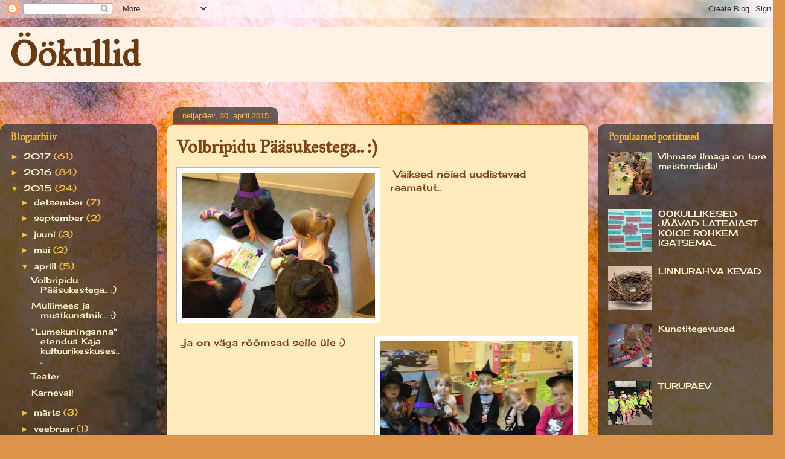

--- FILE ---
content_type: text/html; charset=UTF-8
request_url: https://ookullid.blogspot.com/2015/04/
body_size: 19547
content:
<!DOCTYPE html>
<html class='v2' dir='ltr' lang='et'>
<head>
<link href='https://www.blogger.com/static/v1/widgets/335934321-css_bundle_v2.css' rel='stylesheet' type='text/css'/>
<meta content='width=1100' name='viewport'/>
<meta content='text/html; charset=UTF-8' http-equiv='Content-Type'/>
<meta content='blogger' name='generator'/>
<link href='https://ookullid.blogspot.com/favicon.ico' rel='icon' type='image/x-icon'/>
<link href='http://ookullid.blogspot.com/2015/04/' rel='canonical'/>
<link rel="alternate" type="application/atom+xml" title="Öökullid - Atom" href="https://ookullid.blogspot.com/feeds/posts/default" />
<link rel="alternate" type="application/rss+xml" title="Öökullid - RSS" href="https://ookullid.blogspot.com/feeds/posts/default?alt=rss" />
<link rel="service.post" type="application/atom+xml" title="Öökullid - Atom" href="https://www.blogger.com/feeds/3002628885982607342/posts/default" />
<!--Can't find substitution for tag [blog.ieCssRetrofitLinks]-->
<meta content='http://ookullid.blogspot.com/2015/04/' property='og:url'/>
<meta content='Öökullid' property='og:title'/>
<meta content='' property='og:description'/>
<title>Öökullid: aprill 2015</title>
<style type='text/css'>@font-face{font-family:'Cherry Cream Soda';font-style:normal;font-weight:400;font-display:swap;src:url(//fonts.gstatic.com/s/cherrycreamsoda/v21/UMBIrOxBrW6w2FFyi9paG0fdVdRciQd9A98ZD47H.woff2)format('woff2');unicode-range:U+0000-00FF,U+0131,U+0152-0153,U+02BB-02BC,U+02C6,U+02DA,U+02DC,U+0304,U+0308,U+0329,U+2000-206F,U+20AC,U+2122,U+2191,U+2193,U+2212,U+2215,U+FEFF,U+FFFD;}@font-face{font-family:'IM Fell Great Primer';font-style:normal;font-weight:400;font-display:swap;src:url(//fonts.gstatic.com/s/imfellgreatprimer/v21/bx6aNwSJtayYxOkbYFsT6hMsLzX7u85rJrrQtjsVShY0.woff2)format('woff2');unicode-range:U+0000-00FF,U+0131,U+0152-0153,U+02BB-02BC,U+02C6,U+02DA,U+02DC,U+0304,U+0308,U+0329,U+2000-206F,U+20AC,U+2122,U+2191,U+2193,U+2212,U+2215,U+FEFF,U+FFFD;}</style>
<style id='page-skin-1' type='text/css'><!--
/*
-----------------------------------------------
Blogger Template Style
Name:     Awesome Inc.
Designer: Tina Chen
URL:      tinachen.org
----------------------------------------------- */
/* Content
----------------------------------------------- */
body {
font: normal normal 16px Cherry Cream Soda;
color: #7c4417;
background: #DD934A url(//themes.googleusercontent.com/image?id=0BwVBOzw_-hbMMjczYjcyNTctMWM3Zi00MzA2LTg3ODAtYTNlZDIzYTY2Y2Qx) repeat fixed top center /* Credit: nicodemos (http://www.istockphoto.com/googleimages.php?id=4183498&platform=blogger) */;
}
html body .content-outer {
min-width: 0;
max-width: 100%;
width: 100%;
}
a:link {
text-decoration: none;
color: #cc6600;
}
a:visited {
text-decoration: none;
color: #7c4417;
}
a:hover {
text-decoration: underline;
color: #d47629;
}
.body-fauxcolumn-outer .cap-top {
position: absolute;
z-index: 1;
height: 276px;
width: 100%;
background: transparent none repeat-x scroll top left;
_background-image: none;
}
/* Columns
----------------------------------------------- */
.content-inner {
padding: 0;
}
.header-inner .section {
margin: 0 16px;
}
.tabs-inner .section {
margin: 0 16px;
}
.main-inner {
padding-top: 60px;
}
.main-inner .column-center-inner,
.main-inner .column-left-inner,
.main-inner .column-right-inner {
padding: 0 5px;
}
*+html body .main-inner .column-center-inner {
margin-top: -60px;
}
#layout .main-inner .column-center-inner {
margin-top: 0;
}
/* Header
----------------------------------------------- */
.header-outer {
margin: 14px 0 10px 0;
background: #f9cb9c url(//www.blogblog.com/1kt/awesomeinc/header_gradient_artsy.png) repeat scroll 0 0;
}
.Header h1 {
font: normal bold 60px IM Fell Great Primer;
color: #6a3a14;
text-shadow: 0 0 -1px #000000;
}
.Header h1 a {
color: #6a3a14;
}
.Header .description {
font: normal normal 16px Arial, Tahoma, Helvetica, FreeSans, sans-serif;
color: #000000;
}
.header-inner .Header .titlewrapper,
.header-inner .Header .descriptionwrapper {
padding-left: 0;
padding-right: 0;
margin-bottom: 0;
}
.header-inner .Header .titlewrapper {
padding-top: 9px;
}
/* Tabs
----------------------------------------------- */
.tabs-outer {
overflow: hidden;
position: relative;
background: rgba(0, 0, 0, 0) url(//www.blogblog.com/1kt/awesomeinc/tabs_gradient_artsy.png) repeat scroll 0 0;
}
#layout .tabs-outer {
overflow: visible;
}
.tabs-cap-top, .tabs-cap-bottom {
position: absolute;
width: 100%;
border-top: 1px solid #cd855e;
}
.tabs-cap-bottom {
bottom: 0;
}
.tabs-inner .widget li a {
display: inline-block;
margin: 0;
padding: .6em 1.5em;
font: normal normal 13px Arial, Tahoma, Helvetica, FreeSans, sans-serif;
color: #d55f00;
border-top: 1px solid #cd855e;
border-bottom: 1px solid #cd855e;
border-left: 1px solid #cd855e;
height: 16px;
line-height: 16px;
}
.tabs-inner .widget li:last-child a {
border-right: 1px solid #cd855e;
}
.tabs-inner .widget li.selected a, .tabs-inner .widget li a:hover {
background: #f3ecdf url(//www.blogblog.com/1kt/awesomeinc/tabs_gradient_artsy.png) repeat-x scroll 0 -100px;
color: #d57629;
}
/* Headings
----------------------------------------------- */
h2 {
font: normal bold 16px IM Fell Great Primer;
color: #f4b841;
}
/* Widgets
----------------------------------------------- */
.main-inner .section {
margin: 0 27px;
padding: 0;
}
.main-inner .column-left-outer,
.main-inner .column-right-outer {
margin-top: 0;
}
#layout .main-inner .column-left-outer,
#layout .main-inner .column-right-outer {
margin-top: 0;
}
.main-inner .column-left-inner,
.main-inner .column-right-inner {
background: rgba(0, 0, 0, 0) url(//www.blogblog.com/1kt/awesomeinc/tabs_gradient_artsy.png) repeat 0 0;
-moz-box-shadow: 0 0 0 rgba(0, 0, 0, .2);
-webkit-box-shadow: 0 0 0 rgba(0, 0, 0, .2);
-goog-ms-box-shadow: 0 0 0 rgba(0, 0, 0, .2);
box-shadow: 0 0 0 rgba(0, 0, 0, .2);
-moz-border-radius: 10px;
-webkit-border-radius: 10px;
-goog-ms-border-radius: 10px;
border-radius: 10px;
}
#layout .main-inner .column-left-inner,
#layout .main-inner .column-right-inner {
margin-top: 0;
}
.sidebar .widget {
font: normal normal 14px Cherry Cream Soda;
color: #fff2cc;
}
.sidebar .widget a:link {
color: #fff2cc;
}
.sidebar .widget a:visited {
color: #f4b841;
}
.sidebar .widget a:hover {
color: #f4b841;
}
.sidebar .widget h2 {
text-shadow: 0 0 -1px #000000;
}
.main-inner .widget {
background-color: rgba(0, 0, 0, 0);
border: 1px solid rgba(0, 0, 0, 0);
padding: 0 0 15px;
margin: 20px -16px;
-moz-box-shadow: 0 0 0 rgba(0, 0, 0, .2);
-webkit-box-shadow: 0 0 0 rgba(0, 0, 0, .2);
-goog-ms-box-shadow: 0 0 0 rgba(0, 0, 0, .2);
box-shadow: 0 0 0 rgba(0, 0, 0, .2);
-moz-border-radius: 10px;
-webkit-border-radius: 10px;
-goog-ms-border-radius: 10px;
border-radius: 10px;
}
.main-inner .widget h2 {
margin: 0 -0;
padding: .6em 0 .5em;
border-bottom: 1px solid rgba(0, 0, 0, 0);
}
.footer-inner .widget h2 {
padding: 0 0 .4em;
border-bottom: 1px solid rgba(0, 0, 0, 0);
}
.main-inner .widget h2 + div, .footer-inner .widget h2 + div {
border-top: 0 solid rgba(0, 0, 0, 0);
padding-top: 8px;
}
.main-inner .widget .widget-content {
margin: 0 -0;
padding: 7px 0 0;
}
.main-inner .widget ul, .main-inner .widget #ArchiveList ul.flat {
margin: -8px -15px 0;
padding: 0;
list-style: none;
}
.main-inner .widget #ArchiveList {
margin: -8px 0 0;
}
.main-inner .widget ul li, .main-inner .widget #ArchiveList ul.flat li {
padding: .5em 15px;
text-indent: 0;
color: #f4b841;
border-top: 0 solid rgba(0, 0, 0, 0);
border-bottom: 1px solid rgba(0, 0, 0, 0);
}
.main-inner .widget #ArchiveList ul li {
padding-top: .25em;
padding-bottom: .25em;
}
.main-inner .widget ul li:first-child, .main-inner .widget #ArchiveList ul.flat li:first-child {
border-top: none;
}
.main-inner .widget ul li:last-child, .main-inner .widget #ArchiveList ul.flat li:last-child {
border-bottom: none;
}
.post-body {
position: relative;
}
.main-inner .widget .post-body ul {
padding: 0 2.5em;
margin: .5em 0;
list-style: disc;
}
.main-inner .widget .post-body ul li {
padding: 0.25em 0;
margin-bottom: .25em;
color: #7c4417;
border: none;
}
.footer-inner .widget ul {
padding: 0;
list-style: none;
}
.widget .zippy {
color: #f4b841;
}
/* Posts
----------------------------------------------- */
body .main-inner .Blog {
padding: 0;
margin-bottom: 1em;
background-color: transparent;
border: none;
-moz-box-shadow: 0 0 0 rgba(0, 0, 0, 0);
-webkit-box-shadow: 0 0 0 rgba(0, 0, 0, 0);
-goog-ms-box-shadow: 0 0 0 rgba(0, 0, 0, 0);
box-shadow: 0 0 0 rgba(0, 0, 0, 0);
}
.main-inner .section:last-child .Blog:last-child {
padding: 0;
margin-bottom: 1em;
}
.main-inner .widget h2.date-header {
margin: 0 -15px 1px;
padding: 0 0 0 0;
font: normal normal 13px Arial, Tahoma, Helvetica, FreeSans, sans-serif;
color: #f4b841;
background: transparent url(//www.blogblog.com/1kt/awesomeinc/tabs_gradient_artsy.png) repeat fixed center center;
border-top: 0 solid rgba(0, 0, 0, 0);
border-bottom: 1px solid rgba(0, 0, 0, 0);
-moz-border-radius-topleft: 10px;
-moz-border-radius-topright: 10px;
-webkit-border-top-left-radius: 10px;
-webkit-border-top-right-radius: 10px;
border-top-left-radius: 10px;
border-top-right-radius: 10px;
position: absolute;
bottom: 100%;
left: 25px;
text-shadow: 0 0 -1px #000000;
}
.main-inner .widget h2.date-header span {
font: normal normal 13px Arial, Tahoma, Helvetica, FreeSans, sans-serif;
display: block;
padding: .5em 15px;
border-left: 0 solid rgba(0, 0, 0, 0);
border-right: 0 solid rgba(0, 0, 0, 0);
}
.date-outer {
position: relative;
margin: 60px 0 20px;
padding: 0 15px;
background-color: #ffebbb;
border: 1px solid #d45f00;
-moz-box-shadow: 0 0 0 rgba(0, 0, 0, .2);
-webkit-box-shadow: 0 0 0 rgba(0, 0, 0, .2);
-goog-ms-box-shadow: 0 0 0 rgba(0, 0, 0, .2);
box-shadow: 0 0 0 rgba(0, 0, 0, .2);
-moz-border-radius: 10px;
-webkit-border-radius: 10px;
-goog-ms-border-radius: 10px;
border-radius: 10px;
}
.date-outer:first-child {
margin-top: 0;
}
.date-outer:last-child {
margin-bottom: 0;
-moz-border-radius-bottomleft: 0;
-moz-border-radius-bottomright: 0;
-webkit-border-bottom-left-radius: 0;
-webkit-border-bottom-right-radius: 0;
-goog-ms-border-bottom-left-radius: 0;
-goog-ms-border-bottom-right-radius: 0;
border-bottom-left-radius: 0;
border-bottom-right-radius: 0;
}
.date-posts {
margin: 0 -0;
padding: 0 0;
clear: both;
}
.post-outer, .inline-ad {
border-top: 1px solid #f4b841;
margin: 0 -0;
padding: 15px 0;
}
.post-outer {
padding-bottom: 10px;
}
.post-outer:first-child {
padding-top: 10px;
border-top: none;
}
.post-outer:last-child, .inline-ad:last-child {
border-bottom: none;
}
.post-body {
position: relative;
}
.post-body img {
padding: 8px;
background: #ffffff;
border: 1px solid #c1bcbc;
-moz-box-shadow: 0 0 0 rgba(0, 0, 0, .2);
-webkit-box-shadow: 0 0 0 rgba(0, 0, 0, .2);
box-shadow: 0 0 0 rgba(0, 0, 0, .2);
-moz-border-radius: 0;
-webkit-border-radius: 0;
border-radius: 0;
}
h3.post-title, h4 {
font: normal bold 30px IM Fell Great Primer;
color: #7c4417;
}
h3.post-title a {
font: normal bold 30px IM Fell Great Primer;
color: #7c4417;
}
h3.post-title a:hover {
color: #d47629;
text-decoration: underline;
}
.post-header {
margin: 0 0 1em;
}
.post-body {
line-height: 1.4;
}
.post-outer h2 {
color: #7c4417;
}
.post-footer {
margin: 1.5em 0 0;
}
#blog-pager {
padding: 15px;
font-size: 120%;
background-color: #f9cb9c;
border: 1px solid rgba(0, 0, 0, 0);
-moz-box-shadow: 0 0 0 rgba(0, 0, 0, .2);
-webkit-box-shadow: 0 0 0 rgba(0, 0, 0, .2);
-goog-ms-box-shadow: 0 0 0 rgba(0, 0, 0, .2);
box-shadow: 0 0 0 rgba(0, 0, 0, .2);
-moz-border-radius: 10px;
-webkit-border-radius: 10px;
-goog-ms-border-radius: 10px;
border-radius: 10px;
-moz-border-radius-topleft: 0;
-moz-border-radius-topright: 0;
-webkit-border-top-left-radius: 0;
-webkit-border-top-right-radius: 0;
-goog-ms-border-top-left-radius: 0;
-goog-ms-border-top-right-radius: 0;
border-top-left-radius: 0;
border-top-right-radius-topright: 0;
margin-top: 0;
}
.blog-feeds, .post-feeds {
margin: 1em 0;
text-align: center;
color: #cc6600;
}
.blog-feeds a, .post-feeds a {
color: #6a3a14;
}
.blog-feeds a:visited, .post-feeds a:visited {
color: #ffffff;
}
.blog-feeds a:hover, .post-feeds a:hover {
color: #ffffff;
}
.post-outer .comments {
margin-top: 2em;
}
/* Comments
----------------------------------------------- */
.comments .comments-content .icon.blog-author {
background-repeat: no-repeat;
background-image: url([data-uri]);
}
.comments .comments-content .loadmore a {
border-top: 1px solid #cd855e;
border-bottom: 1px solid #cd855e;
}
.comments .continue {
border-top: 2px solid #cd855e;
}
/* Footer
----------------------------------------------- */
.footer-outer {
margin: -0 0 -1px;
padding: 0 0 0;
color: #7c4417;
overflow: hidden;
}
.footer-fauxborder-left {
border-top: 1px solid rgba(0, 0, 0, 0);
background: #f4b841 url(//www.blogblog.com/1kt/awesomeinc/header_gradient_artsy.png) repeat scroll 0 0;
-moz-box-shadow: 0 0 0 rgba(0, 0, 0, .2);
-webkit-box-shadow: 0 0 0 rgba(0, 0, 0, .2);
-goog-ms-box-shadow: 0 0 0 rgba(0, 0, 0, .2);
box-shadow: 0 0 0 rgba(0, 0, 0, .2);
margin: 0 -0;
}
/* Mobile
----------------------------------------------- */
body.mobile {
background-size: 100% auto;
}
.mobile .body-fauxcolumn-outer {
background: transparent none repeat scroll top left;
}
*+html body.mobile .main-inner .column-center-inner {
margin-top: 0;
}
.mobile .main-inner .widget {
padding: 0 0 15px;
}
.mobile .main-inner .widget h2 + div,
.mobile .footer-inner .widget h2 + div {
border-top: none;
padding-top: 0;
}
.mobile .footer-inner .widget h2 {
padding: 0.5em 0;
border-bottom: none;
}
.mobile .main-inner .widget .widget-content {
margin: 0;
padding: 7px 0 0;
}
.mobile .main-inner .widget ul,
.mobile .main-inner .widget #ArchiveList ul.flat {
margin: 0 -15px 0;
}
.mobile .main-inner .widget h2.date-header {
left: 0;
}
.mobile .date-header span {
padding: 0.4em 0;
}
.mobile .date-outer:first-child {
margin-bottom: 0;
border: 1px solid #d45f00;
-moz-border-radius-topleft: 10px;
-moz-border-radius-topright: 10px;
-webkit-border-top-left-radius: 10px;
-webkit-border-top-right-radius: 10px;
-goog-ms-border-top-left-radius: 10px;
-goog-ms-border-top-right-radius: 10px;
border-top-left-radius: 10px;
border-top-right-radius: 10px;
}
.mobile .date-outer {
border-color: #d45f00;
border-width: 0 1px 1px;
}
.mobile .date-outer:last-child {
margin-bottom: 0;
}
.mobile .main-inner {
padding: 0;
}
.mobile .header-inner .section {
margin: 0;
}
.mobile .post-outer, .mobile .inline-ad {
padding: 5px 0;
}
.mobile .tabs-inner .section {
margin: 0 10px;
}
.mobile .main-inner .widget h2 {
margin: 0;
padding: 0;
}
.mobile .main-inner .widget h2.date-header span {
padding: 0;
}
.mobile .main-inner .widget .widget-content {
margin: 0;
padding: 7px 0 0;
}
.mobile #blog-pager {
border: 1px solid transparent;
background: #f4b841 url(//www.blogblog.com/1kt/awesomeinc/header_gradient_artsy.png) repeat scroll 0 0;
}
.mobile .main-inner .column-left-inner,
.mobile .main-inner .column-right-inner {
background: rgba(0, 0, 0, 0) url(//www.blogblog.com/1kt/awesomeinc/tabs_gradient_artsy.png) repeat 0 0;
-moz-box-shadow: none;
-webkit-box-shadow: none;
-goog-ms-box-shadow: none;
box-shadow: none;
}
.mobile .date-posts {
margin: 0;
padding: 0;
}
.mobile .footer-fauxborder-left {
margin: 0;
border-top: inherit;
}
.mobile .main-inner .section:last-child .Blog:last-child {
margin-bottom: 0;
}
.mobile-index-contents {
color: #7c4417;
}
.mobile .mobile-link-button {
background: #cc6600 url(//www.blogblog.com/1kt/awesomeinc/tabs_gradient_artsy.png) repeat scroll 0 0;
}
.mobile-link-button a:link, .mobile-link-button a:visited {
color: #f9cb9c;
}
.mobile .tabs-inner .PageList .widget-content {
background: transparent;
border-top: 1px solid;
border-color: #cd855e;
color: #d55f00;
}
.mobile .tabs-inner .PageList .widget-content .pagelist-arrow {
border-left: 1px solid #cd855e;
}

--></style>
<style id='template-skin-1' type='text/css'><!--
body {
min-width: 1300px;
}
.content-outer, .content-fauxcolumn-outer, .region-inner {
min-width: 1300px;
max-width: 1300px;
_width: 1300px;
}
.main-inner .columns {
padding-left: 260px;
padding-right: 310px;
}
.main-inner .fauxcolumn-center-outer {
left: 260px;
right: 310px;
/* IE6 does not respect left and right together */
_width: expression(this.parentNode.offsetWidth -
parseInt("260px") -
parseInt("310px") + 'px');
}
.main-inner .fauxcolumn-left-outer {
width: 260px;
}
.main-inner .fauxcolumn-right-outer {
width: 310px;
}
.main-inner .column-left-outer {
width: 260px;
right: 100%;
margin-left: -260px;
}
.main-inner .column-right-outer {
width: 310px;
margin-right: -310px;
}
#layout {
min-width: 0;
}
#layout .content-outer {
min-width: 0;
width: 800px;
}
#layout .region-inner {
min-width: 0;
width: auto;
}
body#layout div.add_widget {
padding: 8px;
}
body#layout div.add_widget a {
margin-left: 32px;
}
--></style>
<style>
    body {background-image:url(\/\/themes.googleusercontent.com\/image?id=0BwVBOzw_-hbMMjczYjcyNTctMWM3Zi00MzA2LTg3ODAtYTNlZDIzYTY2Y2Qx);}
    
@media (max-width: 200px) { body {background-image:url(\/\/themes.googleusercontent.com\/image?id=0BwVBOzw_-hbMMjczYjcyNTctMWM3Zi00MzA2LTg3ODAtYTNlZDIzYTY2Y2Qx&options=w200);}}
@media (max-width: 400px) and (min-width: 201px) { body {background-image:url(\/\/themes.googleusercontent.com\/image?id=0BwVBOzw_-hbMMjczYjcyNTctMWM3Zi00MzA2LTg3ODAtYTNlZDIzYTY2Y2Qx&options=w400);}}
@media (max-width: 800px) and (min-width: 401px) { body {background-image:url(\/\/themes.googleusercontent.com\/image?id=0BwVBOzw_-hbMMjczYjcyNTctMWM3Zi00MzA2LTg3ODAtYTNlZDIzYTY2Y2Qx&options=w800);}}
@media (max-width: 1200px) and (min-width: 801px) { body {background-image:url(\/\/themes.googleusercontent.com\/image?id=0BwVBOzw_-hbMMjczYjcyNTctMWM3Zi00MzA2LTg3ODAtYTNlZDIzYTY2Y2Qx&options=w1200);}}
/* Last tag covers anything over one higher than the previous max-size cap. */
@media (min-width: 1201px) { body {background-image:url(\/\/themes.googleusercontent.com\/image?id=0BwVBOzw_-hbMMjczYjcyNTctMWM3Zi00MzA2LTg3ODAtYTNlZDIzYTY2Y2Qx&options=w1600);}}
  </style>
<link href='https://www.blogger.com/dyn-css/authorization.css?targetBlogID=3002628885982607342&amp;zx=0b8af178-8609-429f-b836-39d106d383ea' media='none' onload='if(media!=&#39;all&#39;)media=&#39;all&#39;' rel='stylesheet'/><noscript><link href='https://www.blogger.com/dyn-css/authorization.css?targetBlogID=3002628885982607342&amp;zx=0b8af178-8609-429f-b836-39d106d383ea' rel='stylesheet'/></noscript>
<meta name='google-adsense-platform-account' content='ca-host-pub-1556223355139109'/>
<meta name='google-adsense-platform-domain' content='blogspot.com'/>

</head>
<body class='loading variant-artsy'>
<div class='navbar section' id='navbar' name='Navbar'><div class='widget Navbar' data-version='1' id='Navbar1'><script type="text/javascript">
    function setAttributeOnload(object, attribute, val) {
      if(window.addEventListener) {
        window.addEventListener('load',
          function(){ object[attribute] = val; }, false);
      } else {
        window.attachEvent('onload', function(){ object[attribute] = val; });
      }
    }
  </script>
<div id="navbar-iframe-container"></div>
<script type="text/javascript" src="https://apis.google.com/js/platform.js"></script>
<script type="text/javascript">
      gapi.load("gapi.iframes:gapi.iframes.style.bubble", function() {
        if (gapi.iframes && gapi.iframes.getContext) {
          gapi.iframes.getContext().openChild({
              url: 'https://www.blogger.com/navbar/3002628885982607342?origin\x3dhttps://ookullid.blogspot.com',
              where: document.getElementById("navbar-iframe-container"),
              id: "navbar-iframe"
          });
        }
      });
    </script><script type="text/javascript">
(function() {
var script = document.createElement('script');
script.type = 'text/javascript';
script.src = '//pagead2.googlesyndication.com/pagead/js/google_top_exp.js';
var head = document.getElementsByTagName('head')[0];
if (head) {
head.appendChild(script);
}})();
</script>
</div></div>
<div class='body-fauxcolumns'>
<div class='fauxcolumn-outer body-fauxcolumn-outer'>
<div class='cap-top'>
<div class='cap-left'></div>
<div class='cap-right'></div>
</div>
<div class='fauxborder-left'>
<div class='fauxborder-right'></div>
<div class='fauxcolumn-inner'>
</div>
</div>
<div class='cap-bottom'>
<div class='cap-left'></div>
<div class='cap-right'></div>
</div>
</div>
</div>
<div class='content'>
<div class='content-fauxcolumns'>
<div class='fauxcolumn-outer content-fauxcolumn-outer'>
<div class='cap-top'>
<div class='cap-left'></div>
<div class='cap-right'></div>
</div>
<div class='fauxborder-left'>
<div class='fauxborder-right'></div>
<div class='fauxcolumn-inner'>
</div>
</div>
<div class='cap-bottom'>
<div class='cap-left'></div>
<div class='cap-right'></div>
</div>
</div>
</div>
<div class='content-outer'>
<div class='content-cap-top cap-top'>
<div class='cap-left'></div>
<div class='cap-right'></div>
</div>
<div class='fauxborder-left content-fauxborder-left'>
<div class='fauxborder-right content-fauxborder-right'></div>
<div class='content-inner'>
<header>
<div class='header-outer'>
<div class='header-cap-top cap-top'>
<div class='cap-left'></div>
<div class='cap-right'></div>
</div>
<div class='fauxborder-left header-fauxborder-left'>
<div class='fauxborder-right header-fauxborder-right'></div>
<div class='region-inner header-inner'>
<div class='header section' id='header' name='Päis'><div class='widget Header' data-version='1' id='Header1'>
<div id='header-inner'>
<div class='titlewrapper'>
<h1 class='title'>
<a href='https://ookullid.blogspot.com/'>
Öökullid
</a>
</h1>
</div>
<div class='descriptionwrapper'>
<p class='description'><span>
</span></p>
</div>
</div>
</div></div>
</div>
</div>
<div class='header-cap-bottom cap-bottom'>
<div class='cap-left'></div>
<div class='cap-right'></div>
</div>
</div>
</header>
<div class='tabs-outer'>
<div class='tabs-cap-top cap-top'>
<div class='cap-left'></div>
<div class='cap-right'></div>
</div>
<div class='fauxborder-left tabs-fauxborder-left'>
<div class='fauxborder-right tabs-fauxborder-right'></div>
<div class='region-inner tabs-inner'>
<div class='tabs no-items section' id='crosscol' name='Veeruülene'></div>
<div class='tabs no-items section' id='crosscol-overflow' name='Cross-Column 2'></div>
</div>
</div>
<div class='tabs-cap-bottom cap-bottom'>
<div class='cap-left'></div>
<div class='cap-right'></div>
</div>
</div>
<div class='main-outer'>
<div class='main-cap-top cap-top'>
<div class='cap-left'></div>
<div class='cap-right'></div>
</div>
<div class='fauxborder-left main-fauxborder-left'>
<div class='fauxborder-right main-fauxborder-right'></div>
<div class='region-inner main-inner'>
<div class='columns fauxcolumns'>
<div class='fauxcolumn-outer fauxcolumn-center-outer'>
<div class='cap-top'>
<div class='cap-left'></div>
<div class='cap-right'></div>
</div>
<div class='fauxborder-left'>
<div class='fauxborder-right'></div>
<div class='fauxcolumn-inner'>
</div>
</div>
<div class='cap-bottom'>
<div class='cap-left'></div>
<div class='cap-right'></div>
</div>
</div>
<div class='fauxcolumn-outer fauxcolumn-left-outer'>
<div class='cap-top'>
<div class='cap-left'></div>
<div class='cap-right'></div>
</div>
<div class='fauxborder-left'>
<div class='fauxborder-right'></div>
<div class='fauxcolumn-inner'>
</div>
</div>
<div class='cap-bottom'>
<div class='cap-left'></div>
<div class='cap-right'></div>
</div>
</div>
<div class='fauxcolumn-outer fauxcolumn-right-outer'>
<div class='cap-top'>
<div class='cap-left'></div>
<div class='cap-right'></div>
</div>
<div class='fauxborder-left'>
<div class='fauxborder-right'></div>
<div class='fauxcolumn-inner'>
</div>
</div>
<div class='cap-bottom'>
<div class='cap-left'></div>
<div class='cap-right'></div>
</div>
</div>
<!-- corrects IE6 width calculation -->
<div class='columns-inner'>
<div class='column-center-outer'>
<div class='column-center-inner'>
<div class='main section' id='main' name='Peamine'><div class='widget Blog' data-version='1' id='Blog1'>
<div class='blog-posts hfeed'>

          <div class="date-outer">
        
<h2 class='date-header'><span>neljapäev, 30. aprill 2015</span></h2>

          <div class="date-posts">
        
<div class='post-outer'>
<div class='post hentry uncustomized-post-template' itemprop='blogPost' itemscope='itemscope' itemtype='http://schema.org/BlogPosting'>
<meta content='https://blogger.googleusercontent.com/img/b/R29vZ2xl/AVvXsEi0mCtP5iCybI1eGRZLDC1t4Bp5nzvOkblrc1AW7CtcyLc8NgYkSQczCoLo_4yXj_EvCZ-_buoiqdCmuUOd0hkFow_VI8Gq3iY8O4SczvaAOux-Jdn-nb4qOmjwHd3xjHyzpzbQAF5F7CE/s1600/IMG_2423.JPG' itemprop='image_url'/>
<meta content='3002628885982607342' itemprop='blogId'/>
<meta content='1424561379453231110' itemprop='postId'/>
<a name='1424561379453231110'></a>
<h3 class='post-title entry-title' itemprop='name'>
<a href='https://ookullid.blogspot.com/2015/04/volbripidu-paasukestega.html'>Volbripidu Pääsukestega.. :) </a>
</h3>
<div class='post-header'>
<div class='post-header-line-1'></div>
</div>
<div class='post-body entry-content' id='post-body-1424561379453231110' itemprop='description articleBody'>
<div class="separator" style="clear: both; text-align: center;">
<a href="https://blogger.googleusercontent.com/img/b/R29vZ2xl/AVvXsEi0mCtP5iCybI1eGRZLDC1t4Bp5nzvOkblrc1AW7CtcyLc8NgYkSQczCoLo_4yXj_EvCZ-_buoiqdCmuUOd0hkFow_VI8Gq3iY8O4SczvaAOux-Jdn-nb4qOmjwHd3xjHyzpzbQAF5F7CE/s1600/IMG_2423.JPG" imageanchor="1" style="clear: left; float: left; margin-bottom: 1em; margin-right: 1em;"><img border="0" height="240" src="https://blogger.googleusercontent.com/img/b/R29vZ2xl/AVvXsEi0mCtP5iCybI1eGRZLDC1t4Bp5nzvOkblrc1AW7CtcyLc8NgYkSQczCoLo_4yXj_EvCZ-_buoiqdCmuUOd0hkFow_VI8Gq3iY8O4SczvaAOux-Jdn-nb4qOmjwHd3xjHyzpzbQAF5F7CE/s1600/IMG_2423.JPG" width="320" /></a></div>
&nbsp;Väiksed nõiad uudistavad raamatut..<br />
<div class="separator" style="clear: both; text-align: center;">
<a href="https://blogger.googleusercontent.com/img/b/R29vZ2xl/AVvXsEjBsa9Tlun-cydgp1enQqENoqfLC9PAn6IRl8fSCqeGBCcynD8MmXsi2XL-UERvBfoYSIPCalyA08DEEXiBa8J-j2FKqHZzYT8qLlkcGREgbBRK4xcemLAj3qc9ls0mCYUJJOr2hphhKYc/s1600/IMG_2425.JPG" imageanchor="1" style="clear: right; float: right; margin-bottom: 1em; margin-left: 1em;"><img border="0" height="240" src="https://blogger.googleusercontent.com/img/b/R29vZ2xl/AVvXsEjBsa9Tlun-cydgp1enQqENoqfLC9PAn6IRl8fSCqeGBCcynD8MmXsi2XL-UERvBfoYSIPCalyA08DEEXiBa8J-j2FKqHZzYT8qLlkcGREgbBRK4xcemLAj3qc9ls0mCYUJJOr2hphhKYc/s1600/IMG_2425.JPG" width="320" /></a></div>
&nbsp;..ja on väga rõõmsad selle üle :) <br />
<div class="separator" style="clear: both; text-align: center;">
<a href="https://blogger.googleusercontent.com/img/b/R29vZ2xl/AVvXsEid5gQyTiGpL-iuVX9WsAgW5l4v3VS1vEIsVD1OHGfel0_Orly230TEPYPrQNKa6V0ntsxkotJjrsLJWAETgTBkqe0SsepszS4qr6_TuAYVJEBDoutHK2C2jPsgI-x9p9PFvJM2e-5TpWI/s1600/IMG_2431.JPG" imageanchor="1" style="clear: left; float: left; margin-bottom: 1em; margin-right: 1em;"><img border="0" height="240" src="https://blogger.googleusercontent.com/img/b/R29vZ2xl/AVvXsEid5gQyTiGpL-iuVX9WsAgW5l4v3VS1vEIsVD1OHGfel0_Orly230TEPYPrQNKa6V0ntsxkotJjrsLJWAETgTBkqe0SsepszS4qr6_TuAYVJEBDoutHK2C2jPsgI-x9p9PFvJM2e-5TpWI/s1600/IMG_2431.JPG" width="320" /></a></div>
&nbsp;Üks õige nõid peab oskama ka luuaga lennata...<br />
<div class="separator" style="clear: both; text-align: center;">
</div>
<br />
<div class="separator" style="clear: both; text-align: center;">
<a href="https://blogger.googleusercontent.com/img/b/R29vZ2xl/AVvXsEjgmbKq85edw_QBE7J22dOLWsOJ7u7prHOVtSjNwbm8oYmj1p07NALUlfGA5O5VoKN3kEJOUyTe94a_AqKkl1JndfKMUkBCMncJTsJfgZAmRSM_xhgAVUuikkmB4mKmXIVuaqefmeDGCzE/s1600/IMG_2433.JPG" imageanchor="1" style="clear: right; float: right; margin-bottom: 1em; margin-left: 1em;"><img border="0" height="240" src="https://blogger.googleusercontent.com/img/b/R29vZ2xl/AVvXsEjgmbKq85edw_QBE7J22dOLWsOJ7u7prHOVtSjNwbm8oYmj1p07NALUlfGA5O5VoKN3kEJOUyTe94a_AqKkl1JndfKMUkBCMncJTsJfgZAmRSM_xhgAVUuikkmB4mKmXIVuaqefmeDGCzE/s1600/IMG_2433.JPG" width="320" /></a></div>
&nbsp;Ja kõik nõiad koos.. :) <br />
<div class="separator" style="clear: both; text-align: center;">
<a href="https://blogger.googleusercontent.com/img/b/R29vZ2xl/AVvXsEiwNWpGMmxpfo3O_a7Qnsbs3WQnmYMqbr0OIc0YO6YiVsizoPpm_BYKaHc5M6RLTiwAfgaBitKAy5ssa1oiRi6cmr6QNJmit6dyilmqlQWhy5aQ0tzTbToB6bCUwvYbePho0dQb5nurFZ4/s1600/IMG_2434.JPG" imageanchor="1" style="clear: left; float: left; margin-bottom: 1em; margin-right: 1em;"><img border="0" height="320" src="https://blogger.googleusercontent.com/img/b/R29vZ2xl/AVvXsEiwNWpGMmxpfo3O_a7Qnsbs3WQnmYMqbr0OIc0YO6YiVsizoPpm_BYKaHc5M6RLTiwAfgaBitKAy5ssa1oiRi6cmr6QNJmit6dyilmqlQWhy5aQ0tzTbToB6bCUwvYbePho0dQb5nurFZ4/s1600/IMG_2434.JPG" width="240" /></a></div>
Ja nüüd sõbrad nõiad koos...<br />
<div class="separator" style="clear: both; text-align: center;">
<a href="https://blogger.googleusercontent.com/img/b/R29vZ2xl/AVvXsEhCplLpC0GtW5Sz9LKy7RMaF3MJe15EplUdR0VNjM80RVJVXGcZs4NMwjRRLfccDRTEdgSk2h1cU6ylTvu0W8IfWdxj4C9hCaa37fsDzNZ6Rkv1vgpykzOklZcPqSLja7Zi0xv1ZOfbiUY/s1600/IMG_2435.JPG" imageanchor="1" style="clear: right; float: right; margin-bottom: 1em; margin-left: 1em;"><img border="0" height="320" src="https://blogger.googleusercontent.com/img/b/R29vZ2xl/AVvXsEhCplLpC0GtW5Sz9LKy7RMaF3MJe15EplUdR0VNjM80RVJVXGcZs4NMwjRRLfccDRTEdgSk2h1cU6ylTvu0W8IfWdxj4C9hCaa37fsDzNZ6Rkv1vgpykzOklZcPqSLja7Zi0xv1ZOfbiUY/s1600/IMG_2435.JPG" width="240" /></a></div>
<br />
<div class="separator" style="clear: both; text-align: center;">
<a href="https://blogger.googleusercontent.com/img/b/R29vZ2xl/AVvXsEi1MubPfuCzlX7stQLB4BmYsRKfHuRBnl4yxI-pzcwzxhyLmQxQtCdgtzNk5R-XGpL7tkS0nPsKyckagRgdWp6LUQ7lwjAHlkfK2wAp1n4r0eZip4xMdm0z6Ae0R2BDL1mZ0Shorwnnyqw/s1600/IMG_2436.JPG" imageanchor="1" style="clear: left; float: left; margin-bottom: 1em; margin-right: 1em;"><img border="0" height="320" src="https://blogger.googleusercontent.com/img/b/R29vZ2xl/AVvXsEi1MubPfuCzlX7stQLB4BmYsRKfHuRBnl4yxI-pzcwzxhyLmQxQtCdgtzNk5R-XGpL7tkS0nPsKyckagRgdWp6LUQ7lwjAHlkfK2wAp1n4r0eZip4xMdm0z6Ae0R2BDL1mZ0Shorwnnyqw/s1600/IMG_2436.JPG" width="240" /></a></div>
<br />
<div class="separator" style="clear: both; text-align: center;">
<a href="https://blogger.googleusercontent.com/img/b/R29vZ2xl/AVvXsEhtmcbEn0MnUogrj2KUT6sT129oONLWLS3XDQsJivDtOCM3mTPo2qcAunoL1H086tDtI6-u3YcUFr5JA4VfkDw7ELp17NADFcVtP6m_Y3r8vPxYY7ZSW6SLUjNS-_8XsKjdI4gL4CEW0ac/s1600/IMG_2437.JPG" imageanchor="1" style="clear: right; float: right; margin-bottom: 1em; margin-left: 1em;"><img border="0" height="320" src="https://blogger.googleusercontent.com/img/b/R29vZ2xl/AVvXsEhtmcbEn0MnUogrj2KUT6sT129oONLWLS3XDQsJivDtOCM3mTPo2qcAunoL1H086tDtI6-u3YcUFr5JA4VfkDw7ELp17NADFcVtP6m_Y3r8vPxYY7ZSW6SLUjNS-_8XsKjdI4gL4CEW0ac/s1600/IMG_2437.JPG" width="240" /></a></div>
<br />
<div class="separator" style="clear: both; text-align: center;">
<a href="https://blogger.googleusercontent.com/img/b/R29vZ2xl/AVvXsEjoQNGf5CbN3q0hBZzwuwbqk4XWJBKUfjSvH2sh2oG-bA0-IT0OO4fqghq9k4lB3anAjqAh1W5K3P1VEJd8ELYhIqqA-HuGestViSewfiFRyLoPWlGABX8HX-cwAkiQYx-gNbsoRpwYLGE/s1600/IMG_2438.JPG" imageanchor="1" style="clear: left; float: left; margin-bottom: 1em; margin-right: 1em;"><img border="0" height="320" src="https://blogger.googleusercontent.com/img/b/R29vZ2xl/AVvXsEjoQNGf5CbN3q0hBZzwuwbqk4XWJBKUfjSvH2sh2oG-bA0-IT0OO4fqghq9k4lB3anAjqAh1W5K3P1VEJd8ELYhIqqA-HuGestViSewfiFRyLoPWlGABX8HX-cwAkiQYx-gNbsoRpwYLGE/s1600/IMG_2438.JPG" width="240" /></a></div>
<br />
<div class="separator" style="clear: both; text-align: center;">
<a href="https://blogger.googleusercontent.com/img/b/R29vZ2xl/AVvXsEiX_Tv3mm7I_sbldqPBrAytm7T82qD0dU3Qw6gZf_rFd3QXmmuVtAcI1OzxGI7XmNoX5rOo9BouMsl7WsBW_lcOQl5q4M8_JXPLiqfKB_b3wql1pB4mz7SA4P9z2PLQH300_XCJntFMlDA/s1600/IMG_2439.JPG" imageanchor="1" style="clear: right; float: right; margin-bottom: 1em; margin-left: 1em;"><img border="0" height="320" src="https://blogger.googleusercontent.com/img/b/R29vZ2xl/AVvXsEiX_Tv3mm7I_sbldqPBrAytm7T82qD0dU3Qw6gZf_rFd3QXmmuVtAcI1OzxGI7XmNoX5rOo9BouMsl7WsBW_lcOQl5q4M8_JXPLiqfKB_b3wql1pB4mz7SA4P9z2PLQH300_XCJntFMlDA/s1600/IMG_2439.JPG" width="240" /></a></div>
<br />
<div class="separator" style="clear: both; text-align: center;">
<a href="https://blogger.googleusercontent.com/img/b/R29vZ2xl/AVvXsEjt8gTl3Eje6gNaDtuGTgH9M_lHuFv4r5y7eBONQiCUD3azvp5uSwnrvqKxyh3eRWZha79EdM7Ygd3A6Y0-2HhUgJrZEeHQA01hq69zhmTA2NAxPNUlKjvbzdihwWA1wU0wNTovr9ex5Is/s1600/IMG_2441.JPG" imageanchor="1" style="clear: left; float: left; margin-bottom: 1em; margin-right: 1em;"><img border="0" height="320" src="https://blogger.googleusercontent.com/img/b/R29vZ2xl/AVvXsEjt8gTl3Eje6gNaDtuGTgH9M_lHuFv4r5y7eBONQiCUD3azvp5uSwnrvqKxyh3eRWZha79EdM7Ygd3A6Y0-2HhUgJrZEeHQA01hq69zhmTA2NAxPNUlKjvbzdihwWA1wU0wNTovr9ex5Is/s1600/IMG_2441.JPG" width="240" /></a></div>
<br />
<div class="separator" style="clear: both; text-align: center;">
<a href="https://blogger.googleusercontent.com/img/b/R29vZ2xl/AVvXsEiRKJEtb5HZLwlyX56OrY_f3jMNwNO_DVdaJYXimc9bbt2zwkG9sr3YshkKV5yj4wxo7A1eqD3h5Bhp-O9BNiLQSUbeNl3f7bVt3WHsVYAOE_k2BzEATMT52xTtn7zI6J-v8Cn1EzfkylM/s1600/IMG_2442.JPG" imageanchor="1" style="clear: right; float: right; margin-bottom: 1em; margin-left: 1em;"><img border="0" height="240" src="https://blogger.googleusercontent.com/img/b/R29vZ2xl/AVvXsEiRKJEtb5HZLwlyX56OrY_f3jMNwNO_DVdaJYXimc9bbt2zwkG9sr3YshkKV5yj4wxo7A1eqD3h5Bhp-O9BNiLQSUbeNl3f7bVt3WHsVYAOE_k2BzEATMT52xTtn7zI6J-v8Cn1EzfkylM/s1600/IMG_2442.JPG" width="320" /></a></div>
&nbsp;Pääsukesed ja Öökullid kuulamas, mis see volber üldse on ja mida siis tehakse.. :) <br />
<div class="separator" style="clear: both; text-align: center;">
<a href="https://blogger.googleusercontent.com/img/b/R29vZ2xl/AVvXsEg9I9bxb_N2N0smuzXK4iUfNrVenqjgksSGeCmnKOnKmF8PNVFnQV1veeBIvgFbFtdEHCMCwuLcKRB-I7z1BemC9ef0T8IqcSYczQp9RDpyMMdFsCKC-dpgJpym-jYo49OPuj1z6WrRG2w/s1600/IMG_2443.JPG" imageanchor="1" style="clear: left; float: left; margin-bottom: 1em; margin-right: 1em;"><img border="0" height="240" src="https://blogger.googleusercontent.com/img/b/R29vZ2xl/AVvXsEg9I9bxb_N2N0smuzXK4iUfNrVenqjgksSGeCmnKOnKmF8PNVFnQV1veeBIvgFbFtdEHCMCwuLcKRB-I7z1BemC9ef0T8IqcSYczQp9RDpyMMdFsCKC-dpgJpym-jYo49OPuj1z6WrRG2w/s1600/IMG_2443.JPG" width="320" /></a></div>
&nbsp;Ja võistluseks on nõiad valmis..<br />
<div class="separator" style="clear: both; text-align: center;">
<a href="https://blogger.googleusercontent.com/img/b/R29vZ2xl/AVvXsEhmQMZnGYxRXHJvaMnlgX5ukFtUofdMY2rAZXiuH1ud8E-wL_BgmqEmH7akohPvkacvmSX1Cl4AJcO8l0VWc9Y7hYkZM6QvzOaoCQfFsGnBoD2Depz_-iLAK7jWZwhHXxEW7FMhucAhyphenhyphengM/s1600/IMG_2444.JPG" imageanchor="1" style="clear: right; float: right; margin-bottom: 1em; margin-left: 1em;"><img border="0" height="240" src="https://blogger.googleusercontent.com/img/b/R29vZ2xl/AVvXsEhmQMZnGYxRXHJvaMnlgX5ukFtUofdMY2rAZXiuH1ud8E-wL_BgmqEmH7akohPvkacvmSX1Cl4AJcO8l0VWc9Y7hYkZM6QvzOaoCQfFsGnBoD2Depz_-iLAK7jWZwhHXxEW7FMhucAhyphenhyphengM/s1600/IMG_2444.JPG" width="320" /></a></div>
<br />
<div class="separator" style="clear: both; text-align: center;">
<a href="https://blogger.googleusercontent.com/img/b/R29vZ2xl/AVvXsEj2kBOXK6GFgBt3RIzECiESK-PDeZd1iPpfESPKNTiIudLXjVjL75FgcexfvXvhzAn5BFPlnAk7v_inry1mJQ0ffqlSaqVFOLNOgr4WJiCA1gvNWBabqCVJ6xQKdOjEsV3HKhrojNQ4Mj4/s1600/IMG_2445.JPG" imageanchor="1" style="clear: left; float: left; margin-bottom: 1em; margin-right: 1em;"><img border="0" height="240" src="https://blogger.googleusercontent.com/img/b/R29vZ2xl/AVvXsEj2kBOXK6GFgBt3RIzECiESK-PDeZd1iPpfESPKNTiIudLXjVjL75FgcexfvXvhzAn5BFPlnAk7v_inry1mJQ0ffqlSaqVFOLNOgr4WJiCA1gvNWBabqCVJ6xQKdOjEsV3HKhrojNQ4Mj4/s1600/IMG_2445.JPG" width="320" /></a></div>
<br />
<div class="separator" style="clear: both; text-align: center;">
<a href="https://blogger.googleusercontent.com/img/b/R29vZ2xl/AVvXsEghp800MocGkDLetpQxDOzZqJltmTMakpuzIoPzsCZPCoN54KhT3PGcensyFVFTsxKVXuJtC7FbEwHhxtELC8L1al6oFftRVX3n7cHB0SejGysR82V1oTmQH8nYnHoRHTrYDxByv1x4TAU/s1600/IMG_2446.JPG" imageanchor="1" style="clear: right; float: right; margin-bottom: 1em; margin-left: 1em;"><img border="0" height="240" src="https://blogger.googleusercontent.com/img/b/R29vZ2xl/AVvXsEghp800MocGkDLetpQxDOzZqJltmTMakpuzIoPzsCZPCoN54KhT3PGcensyFVFTsxKVXuJtC7FbEwHhxtELC8L1al6oFftRVX3n7cHB0SejGysR82V1oTmQH8nYnHoRHTrYDxByv1x4TAU/s1600/IMG_2446.JPG" width="320" /></a></div>
<br />
<div class="separator" style="clear: both; text-align: center;">
<a href="https://blogger.googleusercontent.com/img/b/R29vZ2xl/AVvXsEgKO6EK2iMAbezGaCis6teslugfOkBI4mqAt7XbZjNnMlHFhUjolHdqYbja9r5B8um821WYtkwXOK6Uh0Cb0gR4uM7QxCGTik2kdLQlgrrFEnxFGT1Q4jXWTBU1yo_vnkZwuIZwd7VLPGw/s1600/IMG_2447.JPG" imageanchor="1" style="clear: left; float: left; margin-bottom: 1em; margin-right: 1em;"><img border="0" height="240" src="https://blogger.googleusercontent.com/img/b/R29vZ2xl/AVvXsEgKO6EK2iMAbezGaCis6teslugfOkBI4mqAt7XbZjNnMlHFhUjolHdqYbja9r5B8um821WYtkwXOK6Uh0Cb0gR4uM7QxCGTik2kdLQlgrrFEnxFGT1Q4jXWTBU1yo_vnkZwuIZwd7VLPGw/s1600/IMG_2447.JPG" width="320" /></a></div>
<br />
<div class="separator" style="clear: both; text-align: center;">
<a href="https://blogger.googleusercontent.com/img/b/R29vZ2xl/AVvXsEja_q1_pu7tNa1LssVjLLmAaoubv3qsxjzs4hfUCxOFT9rRZY9qrvo0lybHg2TfcnS-uEb7dFPaIZFkW4GbxRmgQeVVXARCmUONIRtwNDaPTG3_U3-bPOe6AB7SVo6zTcl3LnjUP3isTm4/s1600/IMG_2448.JPG" imageanchor="1" style="clear: right; float: right; margin-bottom: 1em; margin-left: 1em;"><img border="0" height="240" src="https://blogger.googleusercontent.com/img/b/R29vZ2xl/AVvXsEja_q1_pu7tNa1LssVjLLmAaoubv3qsxjzs4hfUCxOFT9rRZY9qrvo0lybHg2TfcnS-uEb7dFPaIZFkW4GbxRmgQeVVXARCmUONIRtwNDaPTG3_U3-bPOe6AB7SVo6zTcl3LnjUP3isTm4/s1600/IMG_2448.JPG" width="320" /></a></div>
&nbsp;Tuleb pidada salaplaani, kuidas teisest meeskonnast kiiremad olla :) <br />
<div class="separator" style="clear: both; text-align: center;">
<a href="https://blogger.googleusercontent.com/img/b/R29vZ2xl/AVvXsEjylVgaxQ_kiJ0CVqvPQBrjbcB5cXUW44nrePh88Rb8pBOAs3M1N3LOT2BgtypMljulagPiMSSbL0UPLZrsMTKBURdZCVEioS9FJ1q_cRML_hHFE7SH513R944o8iYH0z-TfP2RTqzQTnU/s1600/IMG_2449.JPG" imageanchor="1" style="clear: left; float: left; margin-bottom: 1em; margin-right: 1em;"><img border="0" height="240" src="https://blogger.googleusercontent.com/img/b/R29vZ2xl/AVvXsEjylVgaxQ_kiJ0CVqvPQBrjbcB5cXUW44nrePh88Rb8pBOAs3M1N3LOT2BgtypMljulagPiMSSbL0UPLZrsMTKBURdZCVEioS9FJ1q_cRML_hHFE7SH513R944o8iYH0z-TfP2RTqzQTnU/s1600/IMG_2449.JPG" width="320" /></a></div>
<br />
<div class="separator" style="clear: both; text-align: center;">
<a href="https://blogger.googleusercontent.com/img/b/R29vZ2xl/AVvXsEjDXDuDvG5IUIA5qbPRWVvbjQFM3mKVhbXCtTSgbp0UdhpMEa1CyOXCyNb69U6dUEtE9oqA7tADRb6QFKtOexWRt2Ex6wHo7yUpzlRf8Rd1Y06PMQOoRtODzoNvjQFuobiE9ClAqaRNLlY/s1600/IMG_2450.JPG" imageanchor="1" style="clear: right; float: right; margin-bottom: 1em; margin-left: 1em;"><img border="0" height="240" src="https://blogger.googleusercontent.com/img/b/R29vZ2xl/AVvXsEjDXDuDvG5IUIA5qbPRWVvbjQFM3mKVhbXCtTSgbp0UdhpMEa1CyOXCyNb69U6dUEtE9oqA7tADRb6QFKtOexWRt2Ex6wHo7yUpzlRf8Rd1Y06PMQOoRtODzoNvjQFuobiE9ClAqaRNLlY/s1600/IMG_2450.JPG" width="320" /></a></div>
<br />
<div class="separator" style="clear: both; text-align: center;">
<a href="https://blogger.googleusercontent.com/img/b/R29vZ2xl/AVvXsEhQBDe0XdmhNRUN8wGxW9KVbq2tWHAESJs5QyjTOystd8d0fHTk0z9uOhp-Bf2UbghCP_NZYNIaB6PyzMXGbozptdXg-aCNCE8lIRhQMRvnwtkDy4brua2CdOz7QnwDcMdknMLWhI2t1Jk/s1600/IMG_2451.JPG" imageanchor="1" style="clear: left; float: left; margin-bottom: 1em; margin-right: 1em;"><img border="0" height="240" src="https://blogger.googleusercontent.com/img/b/R29vZ2xl/AVvXsEhQBDe0XdmhNRUN8wGxW9KVbq2tWHAESJs5QyjTOystd8d0fHTk0z9uOhp-Bf2UbghCP_NZYNIaB6PyzMXGbozptdXg-aCNCE8lIRhQMRvnwtkDy4brua2CdOz7QnwDcMdknMLWhI2t1Jk/s1600/IMG_2451.JPG" width="320" /></a></div>
<br />
<div class="separator" style="clear: both; text-align: center;">
<a href="https://blogger.googleusercontent.com/img/b/R29vZ2xl/AVvXsEjWxMbhdWSdlN0wzi4bgboOCX0AHnDVtk_13SvalpFEwcILjroD3bpSzPoq_ZFIE9_P_HAdHR2x8sMc4tKPSwvspSfzWHY3KGdXvrStHwEbVw9ZoNKjBEO_bJDGjRir3gpw7DjrMWCPMQo/s1600/IMG_2452.JPG" imageanchor="1" style="clear: right; float: right; margin-bottom: 1em; margin-left: 1em;"><img border="0" height="240" src="https://blogger.googleusercontent.com/img/b/R29vZ2xl/AVvXsEjWxMbhdWSdlN0wzi4bgboOCX0AHnDVtk_13SvalpFEwcILjroD3bpSzPoq_ZFIE9_P_HAdHR2x8sMc4tKPSwvspSfzWHY3KGdXvrStHwEbVw9ZoNKjBEO_bJDGjRir3gpw7DjrMWCPMQo/s1600/IMG_2452.JPG" width="320" /></a></div>
<br />
<div class="separator" style="clear: both; text-align: center;">
<a href="https://blogger.googleusercontent.com/img/b/R29vZ2xl/AVvXsEixTH4kZYLdkZ5_5vVrHVoZ0ur-MzMO2Rk_ZMPFIU38FacQJRRPNCVsVEtvPRr5hyphenhyphenYS6NDUZdIXk_Rh8vOzPDYJLjX9p-no2soaYYUedZb1lhi9ejnxn76Vw0XKmSADZtCnVSuR6ElFp0Q/s1600/IMG_2453.JPG" imageanchor="1" style="clear: left; float: left; margin-bottom: 1em; margin-right: 1em;"><img border="0" height="240" src="https://blogger.googleusercontent.com/img/b/R29vZ2xl/AVvXsEixTH4kZYLdkZ5_5vVrHVoZ0ur-MzMO2Rk_ZMPFIU38FacQJRRPNCVsVEtvPRr5hyphenhyphenYS6NDUZdIXk_Rh8vOzPDYJLjX9p-no2soaYYUedZb1lhi9ejnxn76Vw0XKmSADZtCnVSuR6ElFp0Q/s1600/IMG_2453.JPG" width="320" /></a></div>
<br />
<div class="separator" style="clear: both; text-align: center;">
<a href="https://blogger.googleusercontent.com/img/b/R29vZ2xl/AVvXsEgLRLfF30JC3Pxqgolrd9LbZrv_bNM4yUdj_ZhA1925KHgzGlIyZjmBknTJMjK1R4ZFwQKRBhc4JdI9KlC9NVOrmPzGa3CeKZhvFvUhobayyNDlD-orudFH3ZwuZ93etw0K2NsNbhL8Wao/s1600/IMG_2454.JPG" imageanchor="1" style="clear: right; float: right; margin-bottom: 1em; margin-left: 1em;"><img border="0" height="240" src="https://blogger.googleusercontent.com/img/b/R29vZ2xl/AVvXsEgLRLfF30JC3Pxqgolrd9LbZrv_bNM4yUdj_ZhA1925KHgzGlIyZjmBknTJMjK1R4ZFwQKRBhc4JdI9KlC9NVOrmPzGa3CeKZhvFvUhobayyNDlD-orudFH3ZwuZ93etw0K2NsNbhL8Wao/s1600/IMG_2454.JPG" width="320" /></a></div>
<br />
<div class="separator" style="clear: both; text-align: center;">
<a href="https://blogger.googleusercontent.com/img/b/R29vZ2xl/AVvXsEgMelkbaB2hLY1e4otyn_SVDzWNTttrfz7S6nv1Zs5xbPz0LYrIwRgDl8g0ibwfE8cMgpZWPMRw2YuHZw2v2JcdunnafT2E_aMT3rNRazC-57uygS5qTPOX2u36s6qgf6rg3WYJvIfxrQY/s1600/IMG_2455.JPG" imageanchor="1" style="clear: left; float: left; margin-bottom: 1em; margin-right: 1em;"><img border="0" height="240" src="https://blogger.googleusercontent.com/img/b/R29vZ2xl/AVvXsEgMelkbaB2hLY1e4otyn_SVDzWNTttrfz7S6nv1Zs5xbPz0LYrIwRgDl8g0ibwfE8cMgpZWPMRw2YuHZw2v2JcdunnafT2E_aMT3rNRazC-57uygS5qTPOX2u36s6qgf6rg3WYJvIfxrQY/s1600/IMG_2455.JPG" width="320" /></a></div>
<br />
<div class="separator" style="clear: both; text-align: center;">
<a href="https://blogger.googleusercontent.com/img/b/R29vZ2xl/AVvXsEjCU0bGRrxs1y-fDBOxzo9cVinCR9gG-85FnIQuUlm_po-qtGJg-C-f2f3IQaWKvzFEJsU-RNH6y0TzOyWOgq9_8U0ZckG9yfWe5ojQjxpLdjNZFoJyJPtX-yL5tdaOD76e8P_tlv290Hw/s1600/IMG_2456.JPG" imageanchor="1" style="clear: right; float: right; margin-bottom: 1em; margin-left: 1em;"><img border="0" height="240" src="https://blogger.googleusercontent.com/img/b/R29vZ2xl/AVvXsEjCU0bGRrxs1y-fDBOxzo9cVinCR9gG-85FnIQuUlm_po-qtGJg-C-f2f3IQaWKvzFEJsU-RNH6y0TzOyWOgq9_8U0ZckG9yfWe5ojQjxpLdjNZFoJyJPtX-yL5tdaOD76e8P_tlv290Hw/s1600/IMG_2456.JPG" width="320" /></a></div>
<br />
<div class="separator" style="clear: both; text-align: center;">
<a href="https://blogger.googleusercontent.com/img/b/R29vZ2xl/AVvXsEgidavQ2cT3GEj4Zg473NoJ1ngDQi4ryzeQX58uIQ_rS05P8rbb4hsImCY8jrLGMJZqyM7qR60enX7_J0hN-YitR1gOG8_EWsSboCIYQUHmLmlo-buqq6Y13YhXjAdkk5qeQhPcagk8YB4/s1600/IMG_2457.JPG" imageanchor="1" style="clear: left; float: left; margin-bottom: 1em; margin-right: 1em;"><img border="0" height="240" src="https://blogger.googleusercontent.com/img/b/R29vZ2xl/AVvXsEgidavQ2cT3GEj4Zg473NoJ1ngDQi4ryzeQX58uIQ_rS05P8rbb4hsImCY8jrLGMJZqyM7qR60enX7_J0hN-YitR1gOG8_EWsSboCIYQUHmLmlo-buqq6Y13YhXjAdkk5qeQhPcagk8YB4/s1600/IMG_2457.JPG" width="320" /></a></div>
<br />
<div class="separator" style="clear: both; text-align: center;">
<a href="https://blogger.googleusercontent.com/img/b/R29vZ2xl/AVvXsEipqOUJrAwvQcG_9ZGXEJLb2aDO9-Fz6LiFwg26jPlrrtc9AJLSj_Q7JMjnYbGEpasVbQboumWXymn2NFrgWInK0nw9muq92EQENylxEk4L4K0lQ2Vi-9bP09NDzNGOKzYYBUaZBdhw1ao/s1600/IMG_2458.JPG" imageanchor="1" style="clear: right; float: right; margin-bottom: 1em; margin-left: 1em;"><img border="0" height="240" src="https://blogger.googleusercontent.com/img/b/R29vZ2xl/AVvXsEipqOUJrAwvQcG_9ZGXEJLb2aDO9-Fz6LiFwg26jPlrrtc9AJLSj_Q7JMjnYbGEpasVbQboumWXymn2NFrgWInK0nw9muq92EQENylxEk4L4K0lQ2Vi-9bP09NDzNGOKzYYBUaZBdhw1ao/s1600/IMG_2458.JPG" width="320" /></a></div>
<br />
<div class="separator" style="clear: both; text-align: center;">
<a href="https://blogger.googleusercontent.com/img/b/R29vZ2xl/AVvXsEjRkEYcftEYxLnEsLPaM0oCXyv6F5YEO4K6OrkBRs-pF-jt97-q-z1UsVstICBphk1jIhT6bdXQgxaC8ytd7I_vL8pDgF_yANwPQ7l3H77BOg3IleiURJ8Jkj_PO5BYmf1ZoJ-CIpCFM7A/s1600/IMG_2459.JPG" imageanchor="1" style="clear: left; float: left; margin-bottom: 1em; margin-right: 1em;"><img border="0" height="240" src="https://blogger.googleusercontent.com/img/b/R29vZ2xl/AVvXsEjRkEYcftEYxLnEsLPaM0oCXyv6F5YEO4K6OrkBRs-pF-jt97-q-z1UsVstICBphk1jIhT6bdXQgxaC8ytd7I_vL8pDgF_yANwPQ7l3H77BOg3IleiURJ8Jkj_PO5BYmf1ZoJ-CIpCFM7A/s1600/IMG_2459.JPG" width="320" /></a></div>
<br />
<div class="separator" style="clear: both; text-align: center;">
<a href="https://blogger.googleusercontent.com/img/b/R29vZ2xl/AVvXsEgjPYnQjvmmLBQjM5AqBeNFlxus8M6wdcwSukpA6CcvSAyfViCdiTodhaA9tX2Ri6MjXeOdL62qAaRZeKqUYfpyzrZNmxZ1aOoXbwa4H3__PjTE_gkAlqPOo-E6Ew-WcRgO884yGxi7m1A/s1600/IMG_2460.JPG" imageanchor="1" style="clear: right; float: right; margin-bottom: 1em; margin-left: 1em;"><img border="0" height="240" src="https://blogger.googleusercontent.com/img/b/R29vZ2xl/AVvXsEgjPYnQjvmmLBQjM5AqBeNFlxus8M6wdcwSukpA6CcvSAyfViCdiTodhaA9tX2Ri6MjXeOdL62qAaRZeKqUYfpyzrZNmxZ1aOoXbwa4H3__PjTE_gkAlqPOo-E6Ew-WcRgO884yGxi7m1A/s1600/IMG_2460.JPG" width="320" /></a></div>
<br />
<div class="separator" style="clear: both; text-align: center;">
<a href="https://blogger.googleusercontent.com/img/b/R29vZ2xl/AVvXsEhtcG2_IuapGj0nT1FGEdQ7TbprDKh_mVZU6MHj2qxnW-7JCha5beQ1cemPl7hTACXl17iHPl62AJNPkm9cC0TNYdSzrz-3bU5FW4e1IqSV1-f-ox_4zQdKJ1WDlFEtYzcbfqME6prUlL0/s1600/IMG_2461.JPG" imageanchor="1" style="clear: left; float: left; margin-bottom: 1em; margin-right: 1em;"><img border="0" height="240" src="https://blogger.googleusercontent.com/img/b/R29vZ2xl/AVvXsEhtcG2_IuapGj0nT1FGEdQ7TbprDKh_mVZU6MHj2qxnW-7JCha5beQ1cemPl7hTACXl17iHPl62AJNPkm9cC0TNYdSzrz-3bU5FW4e1IqSV1-f-ox_4zQdKJ1WDlFEtYzcbfqME6prUlL0/s1600/IMG_2461.JPG" width="320" /></a></div>
<br />
<div class="separator" style="clear: both; text-align: center;">
<a href="https://blogger.googleusercontent.com/img/b/R29vZ2xl/AVvXsEj5KZtvnH27xa4UBexCuVy4VGLinCxtHrwanRV5-i0vrAO1gy8gy3PHW47l71rbTcc3CnWFOq5e4sQ9pxgFE4XPWtdjsTTkzKXx6F62SabdcZgUszH6vBLnbI-5Llf3tFjjRd7eipNbyws/s1600/IMG_2463.JPG" imageanchor="1" style="clear: right; float: right; margin-bottom: 1em; margin-left: 1em;"><img border="0" height="320" src="https://blogger.googleusercontent.com/img/b/R29vZ2xl/AVvXsEj5KZtvnH27xa4UBexCuVy4VGLinCxtHrwanRV5-i0vrAO1gy8gy3PHW47l71rbTcc3CnWFOq5e4sQ9pxgFE4XPWtdjsTTkzKXx6F62SabdcZgUszH6vBLnbI-5Llf3tFjjRd7eipNbyws/s1600/IMG_2463.JPG" width="240" /></a></div>
<br />
<div class="separator" style="clear: both; text-align: center;">
<a href="https://blogger.googleusercontent.com/img/b/R29vZ2xl/AVvXsEgXmh-s8yFdmip3TCCNB74hPgYUf0W81lDFoHfhQYEAzAMm8kB0UYPf807o_UXgL56Yxy-YlkhfcpOVDsjzfHzPYkLnI6MOuDAHNDEPIbfy2_-sDQZBU5Rj-HLyVdBa0jSXSRezX7RpX48/s1600/IMG_2464.JPG" imageanchor="1" style="clear: left; float: left; margin-bottom: 1em; margin-right: 1em;"><img border="0" height="320" src="https://blogger.googleusercontent.com/img/b/R29vZ2xl/AVvXsEgXmh-s8yFdmip3TCCNB74hPgYUf0W81lDFoHfhQYEAzAMm8kB0UYPf807o_UXgL56Yxy-YlkhfcpOVDsjzfHzPYkLnI6MOuDAHNDEPIbfy2_-sDQZBU5Rj-HLyVdBa0jSXSRezX7RpX48/s1600/IMG_2464.JPG" width="240" /></a></div>
<br />
<div class="separator" style="clear: both; text-align: center;">
<a href="https://blogger.googleusercontent.com/img/b/R29vZ2xl/AVvXsEg5cdqN_zipm7Mpn_I3JyRX6d0DI1VFeh7cCikuj6UuQf9ikK81kzxNTXlRzJlbjH6CJdmHe8gMJG21sMgsH02naMGXeGLhhWprM4YUeHwuHyNPtUhl2pbnORqNALuSjHC5IakjL5SdUAY/s1600/IMG_2465.JPG" imageanchor="1" style="clear: right; float: right; margin-bottom: 1em; margin-left: 1em;"><img border="0" height="240" src="https://blogger.googleusercontent.com/img/b/R29vZ2xl/AVvXsEg5cdqN_zipm7Mpn_I3JyRX6d0DI1VFeh7cCikuj6UuQf9ikK81kzxNTXlRzJlbjH6CJdmHe8gMJG21sMgsH02naMGXeGLhhWprM4YUeHwuHyNPtUhl2pbnORqNALuSjHC5IakjL5SdUAY/s1600/IMG_2465.JPG" width="320" /></a></div>
<br />
<div class="separator" style="clear: both; text-align: center;">
<a href="https://blogger.googleusercontent.com/img/b/R29vZ2xl/AVvXsEiJlrx-767rJL1FQu7MVkyS8jyjX_3pVnYt3-Ulrv3l_0Vn5lbYwlS295jaKoiKppAzBow5ViQIIzMCf1_TbDnIDPU8yAOKerlCbGjPjexZTXAJBxTiwFh6xDOOI8oJCKQTmtkuZPpApro/s1600/IMG_2466.JPG" imageanchor="1" style="clear: left; float: left; margin-bottom: 1em; margin-right: 1em;"><img border="0" height="240" src="https://blogger.googleusercontent.com/img/b/R29vZ2xl/AVvXsEiJlrx-767rJL1FQu7MVkyS8jyjX_3pVnYt3-Ulrv3l_0Vn5lbYwlS295jaKoiKppAzBow5ViQIIzMCf1_TbDnIDPU8yAOKerlCbGjPjexZTXAJBxTiwFh6xDOOI8oJCKQTmtkuZPpApro/s1600/IMG_2466.JPG" width="320" /></a></div>
<br />
<div class="separator" style="clear: both; text-align: center;">
<a href="https://blogger.googleusercontent.com/img/b/R29vZ2xl/AVvXsEicaml8efUaakpW77gj-brXGiWOy3DSXcf0AyB51XUwYnxL4icDprk37Xcbqe6Hw7O5-zXXbzjqfrrFUtqPA8Kw0PytmXyb19vvvW7fuRybPXxQjvvUaCNdsCzrfGn2DTKone2Qwcbs-sg/s1600/IMG_2467.JPG" imageanchor="1" style="clear: right; float: right; margin-bottom: 1em; margin-left: 1em;"><img border="0" height="240" src="https://blogger.googleusercontent.com/img/b/R29vZ2xl/AVvXsEicaml8efUaakpW77gj-brXGiWOy3DSXcf0AyB51XUwYnxL4icDprk37Xcbqe6Hw7O5-zXXbzjqfrrFUtqPA8Kw0PytmXyb19vvvW7fuRybPXxQjvvUaCNdsCzrfGn2DTKone2Qwcbs-sg/s1600/IMG_2467.JPG" width="320" /></a></div>
&nbsp;Sõbrad Pääsukesed&nbsp; :) <br />
<div class="separator" style="clear: both; text-align: center;">
<a href="https://blogger.googleusercontent.com/img/b/R29vZ2xl/AVvXsEg1Ru49r8-vPOppI3wxqKH8r3dCWmRI4dC89D6RXtDJx-rUukGOx9ZuWP4f-unDFUX0XX8KpVo0ORRPTIZO7bvX4_0CdbHSPFEuM7oa1BMcJki061kJghbFyAAI5v97TUkBSI16lwoQAV4/s1600/IMG_2471.JPG" imageanchor="1" style="clear: left; float: left; margin-bottom: 1em; margin-right: 1em;"><img border="0" height="240" src="https://blogger.googleusercontent.com/img/b/R29vZ2xl/AVvXsEg1Ru49r8-vPOppI3wxqKH8r3dCWmRI4dC89D6RXtDJx-rUukGOx9ZuWP4f-unDFUX0XX8KpVo0ORRPTIZO7bvX4_0CdbHSPFEuM7oa1BMcJki061kJghbFyAAI5v97TUkBSI16lwoQAV4/s1600/IMG_2471.JPG" width="320" /></a></div>
Ja lõpetuseks ka meist üks vahva pilt :)<br />
<br />
<br />
Oli väga meeleolukas ja tore päev! Lõpetuseks said kõik lapsed vihmaussi kommi ning päikese võlusime ka välja! :)<br />
<br />
<b><span style="color: red;">Aitäh vanematele, kes andsid lastele väga toredad kostüümid kaasa! :)&nbsp; </span></b>
<div style='clear: both;'></div>
</div>
<div class='post-footer'>
<div class='post-footer-line post-footer-line-1'>
<span class='post-author vcard'>
Postitaja:
<span class='fn' itemprop='author' itemscope='itemscope' itemtype='http://schema.org/Person'>
<meta content='https://www.blogger.com/profile/06663113674920888722' itemprop='url'/>
<a class='g-profile' href='https://www.blogger.com/profile/06663113674920888722' rel='author' title='author profile'>
<span itemprop='name'>Tallinna Mesimummu Lasteaed</span>
</a>
</span>
</span>
<span class='post-timestamp'>
kell
<meta content='http://ookullid.blogspot.com/2015/04/volbripidu-paasukestega.html' itemprop='url'/>
<a class='timestamp-link' href='https://ookullid.blogspot.com/2015/04/volbripidu-paasukestega.html' rel='bookmark' title='permanent link'><abbr class='published' itemprop='datePublished' title='2015-04-30T14:34:00+03:00'>14:34</abbr></a>
</span>
<span class='post-comment-link'>
<a class='comment-link' href='https://ookullid.blogspot.com/2015/04/volbripidu-paasukestega.html#comment-form' onclick=''>
Kommentaare ei ole:
  </a>
</span>
<span class='post-icons'>
<span class='item-control blog-admin pid-1575617096'>
<a href='https://www.blogger.com/post-edit.g?blogID=3002628885982607342&postID=1424561379453231110&from=pencil' title='Muutke postitust'>
<img alt='' class='icon-action' height='18' src='https://resources.blogblog.com/img/icon18_edit_allbkg.gif' width='18'/>
</a>
</span>
</span>
<div class='post-share-buttons goog-inline-block'>
<a class='goog-inline-block share-button sb-email' href='https://www.blogger.com/share-post.g?blogID=3002628885982607342&postID=1424561379453231110&target=email' target='_blank' title='Saada see meiliga'><span class='share-button-link-text'>Saada see meiliga</span></a><a class='goog-inline-block share-button sb-blog' href='https://www.blogger.com/share-post.g?blogID=3002628885982607342&postID=1424561379453231110&target=blog' onclick='window.open(this.href, "_blank", "height=270,width=475"); return false;' target='_blank' title='BlogThis!'><span class='share-button-link-text'>BlogThis!</span></a><a class='goog-inline-block share-button sb-twitter' href='https://www.blogger.com/share-post.g?blogID=3002628885982607342&postID=1424561379453231110&target=twitter' target='_blank' title='Jaga X-is'><span class='share-button-link-text'>Jaga X-is</span></a><a class='goog-inline-block share-button sb-facebook' href='https://www.blogger.com/share-post.g?blogID=3002628885982607342&postID=1424561379453231110&target=facebook' onclick='window.open(this.href, "_blank", "height=430,width=640"); return false;' target='_blank' title='Jaga Facebookis'><span class='share-button-link-text'>Jaga Facebookis</span></a><a class='goog-inline-block share-button sb-pinterest' href='https://www.blogger.com/share-post.g?blogID=3002628885982607342&postID=1424561379453231110&target=pinterest' target='_blank' title='Jagage Pinterestis'><span class='share-button-link-text'>Jagage Pinterestis</span></a>
</div>
</div>
<div class='post-footer-line post-footer-line-2'>
<span class='post-labels'>
</span>
</div>
<div class='post-footer-line post-footer-line-3'>
<span class='post-location'>
</span>
</div>
</div>
</div>
</div>

          </div></div>
        

          <div class="date-outer">
        
<h2 class='date-header'><span>teisipäev, 28. aprill 2015</span></h2>

          <div class="date-posts">
        
<div class='post-outer'>
<div class='post hentry uncustomized-post-template' itemprop='blogPost' itemscope='itemscope' itemtype='http://schema.org/BlogPosting'>
<meta content='https://blogger.googleusercontent.com/img/b/R29vZ2xl/AVvXsEjNbWvANOmg-4_n77HA9stUyJvUfB5PyCB1FTejtqSeWXptxwemIM5lkxieJ-q2vO9r3O8WtVDVb0EJH0z90y8C5aTqTd9gpdW_n_isNmFl-pfqBYqUcnmxOzDfgFNnwg-H_53LReidkyg/s1600/11117880_950952758269673_485515613_n.jpg' itemprop='image_url'/>
<meta content='3002628885982607342' itemprop='blogId'/>
<meta content='3522087011979984750' itemprop='postId'/>
<a name='3522087011979984750'></a>
<h3 class='post-title entry-title' itemprop='name'>
<a href='https://ookullid.blogspot.com/2015/04/mullimees-ja-mustkunstnik.html'>Mullimees ja mustkunstnik... :) </a>
</h3>
<div class='post-header'>
<div class='post-header-line-1'></div>
</div>
<div class='post-body entry-content' id='post-body-3522087011979984750' itemprop='description articleBody'>
<div class="separator" style="clear: both; text-align: center;">
<a href="https://blogger.googleusercontent.com/img/b/R29vZ2xl/AVvXsEjNbWvANOmg-4_n77HA9stUyJvUfB5PyCB1FTejtqSeWXptxwemIM5lkxieJ-q2vO9r3O8WtVDVb0EJH0z90y8C5aTqTd9gpdW_n_isNmFl-pfqBYqUcnmxOzDfgFNnwg-H_53LReidkyg/s1600/11117880_950952758269673_485515613_n.jpg" imageanchor="1" style="margin-left: 1em; margin-right: 1em;"><img border="0" height="240" src="https://blogger.googleusercontent.com/img/b/R29vZ2xl/AVvXsEjNbWvANOmg-4_n77HA9stUyJvUfB5PyCB1FTejtqSeWXptxwemIM5lkxieJ-q2vO9r3O8WtVDVb0EJH0z90y8C5aTqTd9gpdW_n_isNmFl-pfqBYqUcnmxOzDfgFNnwg-H_53LReidkyg/s1600/11117880_950952758269673_485515613_n.jpg" width="320" /></a></div>
&nbsp;Öökullid ootusärevuses...<br />
<div class="separator" style="clear: both; text-align: center;">
<a href="https://blogger.googleusercontent.com/img/b/R29vZ2xl/AVvXsEjrSdl6KiKiIB0I-Qw2o1Xfq2egE54QNFdVmOx81J3VVD6DrtcW-1ytJee5nXFhCgkPsebB6pWoYrimQY71FEYmJvx8ExNktKaQinjoBKa0n3f8RmnT9dOWPwEp87zGxdNTBy6Vjx3VDn4/s1600/11118536_950952831602999_2001858344_n.jpg" imageanchor="1" style="margin-left: 1em; margin-right: 1em;"><img border="0" height="320" src="https://blogger.googleusercontent.com/img/b/R29vZ2xl/AVvXsEjrSdl6KiKiIB0I-Qw2o1Xfq2egE54QNFdVmOx81J3VVD6DrtcW-1ytJee5nXFhCgkPsebB6pWoYrimQY71FEYmJvx8ExNktKaQinjoBKa0n3f8RmnT9dOWPwEp87zGxdNTBy6Vjx3VDn4/s1600/11118536_950952831602999_2001858344_n.jpg" width="240" /></a></div>
&nbsp;Mustkunstnik teeb trikke...<br />
<div class="separator" style="clear: both; text-align: center;">
<a href="https://blogger.googleusercontent.com/img/b/R29vZ2xl/AVvXsEiMmxsO_koxi14boFcyeYJHcGBIM2G2l0YsazePovCYjcNTgtPPsAYRTdeRwwAZ8tUeauvD7jLnTsXTpfPDikrHfMwvrmqmt5-VC0mIPgFNpKTJDF9GFzkvMzUgMrw1OAj_nw92as5mWPc/s1600/11121690_950952761603006_901778654_n.jpg" imageanchor="1" style="margin-left: 1em; margin-right: 1em;"><img border="0" height="240" src="https://blogger.googleusercontent.com/img/b/R29vZ2xl/AVvXsEiMmxsO_koxi14boFcyeYJHcGBIM2G2l0YsazePovCYjcNTgtPPsAYRTdeRwwAZ8tUeauvD7jLnTsXTpfPDikrHfMwvrmqmt5-VC0mIPgFNpKTJDF9GFzkvMzUgMrw1OAj_nw92as5mWPc/s1600/11121690_950952761603006_901778654_n.jpg" width="320" /></a></div>
&nbsp;...pani laua lendama.<br />
<div class="separator" style="clear: both; text-align: center;">
<a href="https://blogger.googleusercontent.com/img/b/R29vZ2xl/AVvXsEhR8apXWiRlDVzfWktsu-EzAg1_jJCbdwK_kHJeVGFnt080MSKVBs3A0Ta30qFZHkcNR1COQzyOP4qI1WrTkgSKZ17aZIxcVKKYioQ_XU_eevG_ZFf9LN2G-ZTi8F7my6wnsD9BJT4RwLw/s1600/11158110_950952378269711_16670725_n.jpg" imageanchor="1" style="margin-left: 1em; margin-right: 1em;"><img border="0" height="320" src="https://blogger.googleusercontent.com/img/b/R29vZ2xl/AVvXsEhR8apXWiRlDVzfWktsu-EzAg1_jJCbdwK_kHJeVGFnt080MSKVBs3A0Ta30qFZHkcNR1COQzyOP4qI1WrTkgSKZ17aZIxcVKKYioQ_XU_eevG_ZFf9LN2G-ZTi8F7my6wnsD9BJT4RwLw/s1600/11158110_950952378269711_16670725_n.jpg" width="240" /></a></div>
&nbsp;Poisid mulli sees :) <br />
<div class="separator" style="clear: both; text-align: center;">
<a href="https://blogger.googleusercontent.com/img/b/R29vZ2xl/AVvXsEhhyUjcXXzqHgTSGnynlRIRMnK46qSo4OdGwvliXtz4VSDLGWleG4ER1bNEc89-Vbutf1oCcndoZo2YkgqTRa7-FGAnS1PJK4XEclD9Kv7-JQV6fviZb0Aw-p6RDC33wMDswQIELJNW6Zk/s1600/11158188_950952834936332_1024985838_n.jpg" imageanchor="1" style="margin-left: 1em; margin-right: 1em;"><img border="0" height="320" src="https://blogger.googleusercontent.com/img/b/R29vZ2xl/AVvXsEhhyUjcXXzqHgTSGnynlRIRMnK46qSo4OdGwvliXtz4VSDLGWleG4ER1bNEc89-Vbutf1oCcndoZo2YkgqTRa7-FGAnS1PJK4XEclD9Kv7-JQV6fviZb0Aw-p6RDC33wMDswQIELJNW6Zk/s1600/11158188_950952834936332_1024985838_n.jpg" width="240" /></a></div>
&nbsp;Ja laud lendabki...<br />
<div class="separator" style="clear: both; text-align: center;">
<a href="https://blogger.googleusercontent.com/img/b/R29vZ2xl/AVvXsEjPo4W3dqqcv71YOk5WYAtgY-xzhplxutalLwC35FwfQ0sScz39kRRXlLqtmfDZiPk1OFLq0H6yFZ-fas7TLvi0vQoMLQKEE0q_dkaygIqDioHVxLKDH5qdA2h2HzQ_NjouO2zDzG8jCo4/s1600/11173579_950952684936347_1268449217_n.jpg" imageanchor="1" style="margin-left: 1em; margin-right: 1em;"><img border="0" height="320" src="https://blogger.googleusercontent.com/img/b/R29vZ2xl/AVvXsEjPo4W3dqqcv71YOk5WYAtgY-xzhplxutalLwC35FwfQ0sScz39kRRXlLqtmfDZiPk1OFLq0H6yFZ-fas7TLvi0vQoMLQKEE0q_dkaygIqDioHVxLKDH5qdA2h2HzQ_NjouO2zDzG8jCo4/s1600/11173579_950952684936347_1268449217_n.jpg" width="240" /></a></div>
&nbsp;Vot nii suure mulli sees oleks lahe iga päev olla... :) <br />
<div class="separator" style="clear: both; text-align: center;">
<a href="https://blogger.googleusercontent.com/img/b/R29vZ2xl/AVvXsEgI7DZS6QvhoqTIdZOxUofk-8uCta5noXi-X38gc_QpjzQ1vAtLUI462gHkXPwU27xct_jB6_xUVEV7V4QkIFOMX42drXvzYSXGyXqEMUtPMxHXSEqM9eax3U7KTTCJ1HrxkCnNoZRWYvA/s1600/11178620_950952314936384_176510251_n.jpg" imageanchor="1" style="margin-left: 1em; margin-right: 1em;"><img border="0" height="320" src="https://blogger.googleusercontent.com/img/b/R29vZ2xl/AVvXsEgI7DZS6QvhoqTIdZOxUofk-8uCta5noXi-X38gc_QpjzQ1vAtLUI462gHkXPwU27xct_jB6_xUVEV7V4QkIFOMX42drXvzYSXGyXqEMUtPMxHXSEqM9eax3U7KTTCJ1HrxkCnNoZRWYvA/s1600/11178620_950952314936384_176510251_n.jpg" width="240" /></a></div>
&nbsp;Tüdrukud mullis...<br />
<div class="separator" style="clear: both; text-align: center;">
<a href="https://blogger.googleusercontent.com/img/b/R29vZ2xl/AVvXsEigRzE9hadgzsiu0nxs2-VlEwBhciPJGIPvIuROXHWA17T9BFKsn4D_KfoJP_Ep6Lotj1olBigjWc40vlQcNr19McF7B771U4VKk7zfN_uGIPlb3aIGX8QbZYMGk2Wp0bJ0I5EM6kZ28lw/s1600/11195393_950952564936359_1583941670_n.jpg" imageanchor="1" style="margin-left: 1em; margin-right: 1em;"><img border="0" height="320" src="https://blogger.googleusercontent.com/img/b/R29vZ2xl/AVvXsEigRzE9hadgzsiu0nxs2-VlEwBhciPJGIPvIuROXHWA17T9BFKsn4D_KfoJP_Ep6Lotj1olBigjWc40vlQcNr19McF7B771U4VKk7zfN_uGIPlb3aIGX8QbZYMGk2Wp0bJ0I5EM6kZ28lw/s1600/11195393_950952564936359_1583941670_n.jpg" width="240" /></a></div>
<br />
<div class="separator" style="clear: both; text-align: center;">
<a href="https://blogger.googleusercontent.com/img/b/R29vZ2xl/AVvXsEin8_LniRsKbtV9kTgng6JGAPrCBuZ5rRkzqmwWckZZ-TEwARv4HcSACe-HZ-12vpHu4lZuYwSjsXKnlC0tyTvy9DQ23xiL4qU865lKZ0974ZEsy0BhGKXXRGndcLogWUAqqb4JLypFCqg/s1600/11198530_950952374936378_102366650_n.jpg" imageanchor="1" style="margin-left: 1em; margin-right: 1em;"><img border="0" height="320" src="https://blogger.googleusercontent.com/img/b/R29vZ2xl/AVvXsEin8_LniRsKbtV9kTgng6JGAPrCBuZ5rRkzqmwWckZZ-TEwARv4HcSACe-HZ-12vpHu4lZuYwSjsXKnlC0tyTvy9DQ23xiL4qU865lKZ0974ZEsy0BhGKXXRGndcLogWUAqqb4JLypFCqg/s1600/11198530_950952374936378_102366650_n.jpg" width="240" /></a></div>
<br />
<div class="separator" style="clear: both; text-align: center;">
<a href="https://blogger.googleusercontent.com/img/b/R29vZ2xl/AVvXsEjkI8LU-meKsQguZWuPoKlWfjTp6IQ5TeoHZzwwhMt8ZH-4YOgonK-BffnVYEVVFUu-neoICbSP4oUCKj1LqptjKntITdL5pn1TrKyg5BgCyLO1PakDfXjgsq1ypTsfuGMbdxDPmC98lg8/s1600/11198556_950952561603026_11116942_n.jpg" imageanchor="1" style="margin-left: 1em; margin-right: 1em;"><img border="0" height="320" src="https://blogger.googleusercontent.com/img/b/R29vZ2xl/AVvXsEjkI8LU-meKsQguZWuPoKlWfjTp6IQ5TeoHZzwwhMt8ZH-4YOgonK-BffnVYEVVFUu-neoICbSP4oUCKj1LqptjKntITdL5pn1TrKyg5BgCyLO1PakDfXjgsq1ypTsfuGMbdxDPmC98lg8/s1600/11198556_950952561603026_11116942_n.jpg" width="240" /></a></div>
<br />
<div class="separator" style="clear: both; text-align: center;">
<a href="https://blogger.googleusercontent.com/img/b/R29vZ2xl/AVvXsEgaOxjCD371oIPveXLtv8T0HSoaw5uATB7Zs6-ChcTXLCA3oR03APfp7hfe6FAEZYxNeGW4bqlZJHzSb3zBnINv8wbPaDqV4ctwdlF3a-ZGoEpA8h3v4P29uJNVuRzdt-oZnI8_5YY1pk4/s1600/11198629_950952681603014_1123830595_n.jpg" imageanchor="1" style="margin-left: 1em; margin-right: 1em;"><img border="0" height="240" src="https://blogger.googleusercontent.com/img/b/R29vZ2xl/AVvXsEgaOxjCD371oIPveXLtv8T0HSoaw5uATB7Zs6-ChcTXLCA3oR03APfp7hfe6FAEZYxNeGW4bqlZJHzSb3zBnINv8wbPaDqV4ctwdlF3a-ZGoEpA8h3v4P29uJNVuRzdt-oZnI8_5YY1pk4/s1600/11198629_950952681603014_1123830595_n.jpg" width="320" /></a></div>
<br />
<div class="separator" style="clear: both; text-align: center;">
<a href="https://blogger.googleusercontent.com/img/b/R29vZ2xl/AVvXsEheDlA1gSFlvIzz1W05M_mXeOxZ8Tknk7fivsv0jB3roBvPum2I5RaUXLmIBRtCJuBGKl_OSFqyYBhji03mp2c8m36epVp6GJsJCMWnpTl1B4-4_22kfddGf894PdGBvLvlWPkcuJ8emm0/s1600/11198770_950952501603032_207850789_n.jpg" imageanchor="1" style="margin-left: 1em; margin-right: 1em;"><img border="0" height="320" src="https://blogger.googleusercontent.com/img/b/R29vZ2xl/AVvXsEheDlA1gSFlvIzz1W05M_mXeOxZ8Tknk7fivsv0jB3roBvPum2I5RaUXLmIBRtCJuBGKl_OSFqyYBhji03mp2c8m36epVp6GJsJCMWnpTl1B4-4_22kfddGf894PdGBvLvlWPkcuJ8emm0/s1600/11198770_950952501603032_207850789_n.jpg" width="240" /></a></div>
<br />
<div class="separator" style="clear: both; text-align: center;">
<a href="https://blogger.googleusercontent.com/img/b/R29vZ2xl/AVvXsEhXmFIXfO8-McJ96zhQa1CVX_7dTsW7MDWY3rYLZFR35-TaKqCvvHTQzwafJm49BMGnrEMLVlplvHdpvf5hykmlcNuppO05HvbauoHO5P4EUT449YI6sUikYTr0xkQ66g1Xb4LgltgZgn0/s1600/11199006_950952508269698_1963879205_n.jpg" imageanchor="1" style="margin-left: 1em; margin-right: 1em;"><img border="0" height="320" src="https://blogger.googleusercontent.com/img/b/R29vZ2xl/AVvXsEhXmFIXfO8-McJ96zhQa1CVX_7dTsW7MDWY3rYLZFR35-TaKqCvvHTQzwafJm49BMGnrEMLVlplvHdpvf5hykmlcNuppO05HvbauoHO5P4EUT449YI6sUikYTr0xkQ66g1Xb4LgltgZgn0/s1600/11199006_950952508269698_1963879205_n.jpg" width="240" /></a></div>
Mullimees ja mustkunstik olid väga toredad ja trikid olid hästi vahvad! Öökullidele meeldis väga! :) 
<div style='clear: both;'></div>
</div>
<div class='post-footer'>
<div class='post-footer-line post-footer-line-1'>
<span class='post-author vcard'>
Postitaja:
<span class='fn' itemprop='author' itemscope='itemscope' itemtype='http://schema.org/Person'>
<meta content='https://www.blogger.com/profile/06663113674920888722' itemprop='url'/>
<a class='g-profile' href='https://www.blogger.com/profile/06663113674920888722' rel='author' title='author profile'>
<span itemprop='name'>Tallinna Mesimummu Lasteaed</span>
</a>
</span>
</span>
<span class='post-timestamp'>
kell
<meta content='http://ookullid.blogspot.com/2015/04/mullimees-ja-mustkunstnik.html' itemprop='url'/>
<a class='timestamp-link' href='https://ookullid.blogspot.com/2015/04/mullimees-ja-mustkunstnik.html' rel='bookmark' title='permanent link'><abbr class='published' itemprop='datePublished' title='2015-04-28T13:47:00+03:00'>13:47</abbr></a>
</span>
<span class='post-comment-link'>
<a class='comment-link' href='https://ookullid.blogspot.com/2015/04/mullimees-ja-mustkunstnik.html#comment-form' onclick=''>
Kommentaare ei ole:
  </a>
</span>
<span class='post-icons'>
<span class='item-control blog-admin pid-1575617096'>
<a href='https://www.blogger.com/post-edit.g?blogID=3002628885982607342&postID=3522087011979984750&from=pencil' title='Muutke postitust'>
<img alt='' class='icon-action' height='18' src='https://resources.blogblog.com/img/icon18_edit_allbkg.gif' width='18'/>
</a>
</span>
</span>
<div class='post-share-buttons goog-inline-block'>
<a class='goog-inline-block share-button sb-email' href='https://www.blogger.com/share-post.g?blogID=3002628885982607342&postID=3522087011979984750&target=email' target='_blank' title='Saada see meiliga'><span class='share-button-link-text'>Saada see meiliga</span></a><a class='goog-inline-block share-button sb-blog' href='https://www.blogger.com/share-post.g?blogID=3002628885982607342&postID=3522087011979984750&target=blog' onclick='window.open(this.href, "_blank", "height=270,width=475"); return false;' target='_blank' title='BlogThis!'><span class='share-button-link-text'>BlogThis!</span></a><a class='goog-inline-block share-button sb-twitter' href='https://www.blogger.com/share-post.g?blogID=3002628885982607342&postID=3522087011979984750&target=twitter' target='_blank' title='Jaga X-is'><span class='share-button-link-text'>Jaga X-is</span></a><a class='goog-inline-block share-button sb-facebook' href='https://www.blogger.com/share-post.g?blogID=3002628885982607342&postID=3522087011979984750&target=facebook' onclick='window.open(this.href, "_blank", "height=430,width=640"); return false;' target='_blank' title='Jaga Facebookis'><span class='share-button-link-text'>Jaga Facebookis</span></a><a class='goog-inline-block share-button sb-pinterest' href='https://www.blogger.com/share-post.g?blogID=3002628885982607342&postID=3522087011979984750&target=pinterest' target='_blank' title='Jagage Pinterestis'><span class='share-button-link-text'>Jagage Pinterestis</span></a>
</div>
</div>
<div class='post-footer-line post-footer-line-2'>
<span class='post-labels'>
</span>
</div>
<div class='post-footer-line post-footer-line-3'>
<span class='post-location'>
</span>
</div>
</div>
</div>
</div>

        </div></div>
      
</div>
<div class='blog-pager' id='blog-pager'>
<span id='blog-pager-newer-link'>
<a class='blog-pager-newer-link' href='https://ookullid.blogspot.com/search?updated-max=2015-12-08T14:48:00%2B02:00&amp;max-results=7&amp;reverse-paginate=true' id='Blog1_blog-pager-newer-link' title='Uuemad postitused'>Uuemad postitused</a>
</span>
<span id='blog-pager-older-link'>
<a class='blog-pager-older-link' href='https://ookullid.blogspot.com/search?updated-max=2015-04-28T13:47:00%2B03:00&amp;max-results=7' id='Blog1_blog-pager-older-link' title='Vanemad postitused'>Vanemad postitused</a>
</span>
<a class='home-link' href='https://ookullid.blogspot.com/'>Avaleht</a>
</div>
<div class='clear'></div>
<div class='blog-feeds'>
<div class='feed-links'>
Tellimine:
<a class='feed-link' href='https://ookullid.blogspot.com/feeds/posts/default' target='_blank' type='application/atom+xml'>Kommentaarid (Atom)</a>
</div>
</div>
</div></div>
</div>
</div>
<div class='column-left-outer'>
<div class='column-left-inner'>
<aside>
<div class='sidebar section' id='sidebar-left-1'><div class='widget BlogArchive' data-version='1' id='BlogArchive1'>
<h2>Blogiarhiiv</h2>
<div class='widget-content'>
<div id='ArchiveList'>
<div id='BlogArchive1_ArchiveList'>
<ul class='hierarchy'>
<li class='archivedate collapsed'>
<a class='toggle' href='javascript:void(0)'>
<span class='zippy'>

        &#9658;&#160;
      
</span>
</a>
<a class='post-count-link' href='https://ookullid.blogspot.com/2017/'>
2017
</a>
<span class='post-count' dir='ltr'>(61)</span>
<ul class='hierarchy'>
<li class='archivedate collapsed'>
<a class='toggle' href='javascript:void(0)'>
<span class='zippy'>

        &#9658;&#160;
      
</span>
</a>
<a class='post-count-link' href='https://ookullid.blogspot.com/2017/06/'>
juuni
</a>
<span class='post-count' dir='ltr'>(7)</span>
</li>
</ul>
<ul class='hierarchy'>
<li class='archivedate collapsed'>
<a class='toggle' href='javascript:void(0)'>
<span class='zippy'>

        &#9658;&#160;
      
</span>
</a>
<a class='post-count-link' href='https://ookullid.blogspot.com/2017/05/'>
mai
</a>
<span class='post-count' dir='ltr'>(11)</span>
</li>
</ul>
<ul class='hierarchy'>
<li class='archivedate collapsed'>
<a class='toggle' href='javascript:void(0)'>
<span class='zippy'>

        &#9658;&#160;
      
</span>
</a>
<a class='post-count-link' href='https://ookullid.blogspot.com/2017/04/'>
aprill
</a>
<span class='post-count' dir='ltr'>(6)</span>
</li>
</ul>
<ul class='hierarchy'>
<li class='archivedate collapsed'>
<a class='toggle' href='javascript:void(0)'>
<span class='zippy'>

        &#9658;&#160;
      
</span>
</a>
<a class='post-count-link' href='https://ookullid.blogspot.com/2017/03/'>
märts
</a>
<span class='post-count' dir='ltr'>(15)</span>
</li>
</ul>
<ul class='hierarchy'>
<li class='archivedate collapsed'>
<a class='toggle' href='javascript:void(0)'>
<span class='zippy'>

        &#9658;&#160;
      
</span>
</a>
<a class='post-count-link' href='https://ookullid.blogspot.com/2017/02/'>
veebruar
</a>
<span class='post-count' dir='ltr'>(15)</span>
</li>
</ul>
<ul class='hierarchy'>
<li class='archivedate collapsed'>
<a class='toggle' href='javascript:void(0)'>
<span class='zippy'>

        &#9658;&#160;
      
</span>
</a>
<a class='post-count-link' href='https://ookullid.blogspot.com/2017/01/'>
jaanuar
</a>
<span class='post-count' dir='ltr'>(7)</span>
</li>
</ul>
</li>
</ul>
<ul class='hierarchy'>
<li class='archivedate collapsed'>
<a class='toggle' href='javascript:void(0)'>
<span class='zippy'>

        &#9658;&#160;
      
</span>
</a>
<a class='post-count-link' href='https://ookullid.blogspot.com/2016/'>
2016
</a>
<span class='post-count' dir='ltr'>(84)</span>
<ul class='hierarchy'>
<li class='archivedate collapsed'>
<a class='toggle' href='javascript:void(0)'>
<span class='zippy'>

        &#9658;&#160;
      
</span>
</a>
<a class='post-count-link' href='https://ookullid.blogspot.com/2016/12/'>
detsember
</a>
<span class='post-count' dir='ltr'>(8)</span>
</li>
</ul>
<ul class='hierarchy'>
<li class='archivedate collapsed'>
<a class='toggle' href='javascript:void(0)'>
<span class='zippy'>

        &#9658;&#160;
      
</span>
</a>
<a class='post-count-link' href='https://ookullid.blogspot.com/2016/11/'>
november
</a>
<span class='post-count' dir='ltr'>(14)</span>
</li>
</ul>
<ul class='hierarchy'>
<li class='archivedate collapsed'>
<a class='toggle' href='javascript:void(0)'>
<span class='zippy'>

        &#9658;&#160;
      
</span>
</a>
<a class='post-count-link' href='https://ookullid.blogspot.com/2016/10/'>
oktoober
</a>
<span class='post-count' dir='ltr'>(7)</span>
</li>
</ul>
<ul class='hierarchy'>
<li class='archivedate collapsed'>
<a class='toggle' href='javascript:void(0)'>
<span class='zippy'>

        &#9658;&#160;
      
</span>
</a>
<a class='post-count-link' href='https://ookullid.blogspot.com/2016/09/'>
september
</a>
<span class='post-count' dir='ltr'>(7)</span>
</li>
</ul>
<ul class='hierarchy'>
<li class='archivedate collapsed'>
<a class='toggle' href='javascript:void(0)'>
<span class='zippy'>

        &#9658;&#160;
      
</span>
</a>
<a class='post-count-link' href='https://ookullid.blogspot.com/2016/08/'>
august
</a>
<span class='post-count' dir='ltr'>(4)</span>
</li>
</ul>
<ul class='hierarchy'>
<li class='archivedate collapsed'>
<a class='toggle' href='javascript:void(0)'>
<span class='zippy'>

        &#9658;&#160;
      
</span>
</a>
<a class='post-count-link' href='https://ookullid.blogspot.com/2016/06/'>
juuni
</a>
<span class='post-count' dir='ltr'>(6)</span>
</li>
</ul>
<ul class='hierarchy'>
<li class='archivedate collapsed'>
<a class='toggle' href='javascript:void(0)'>
<span class='zippy'>

        &#9658;&#160;
      
</span>
</a>
<a class='post-count-link' href='https://ookullid.blogspot.com/2016/05/'>
mai
</a>
<span class='post-count' dir='ltr'>(7)</span>
</li>
</ul>
<ul class='hierarchy'>
<li class='archivedate collapsed'>
<a class='toggle' href='javascript:void(0)'>
<span class='zippy'>

        &#9658;&#160;
      
</span>
</a>
<a class='post-count-link' href='https://ookullid.blogspot.com/2016/04/'>
aprill
</a>
<span class='post-count' dir='ltr'>(14)</span>
</li>
</ul>
<ul class='hierarchy'>
<li class='archivedate collapsed'>
<a class='toggle' href='javascript:void(0)'>
<span class='zippy'>

        &#9658;&#160;
      
</span>
</a>
<a class='post-count-link' href='https://ookullid.blogspot.com/2016/03/'>
märts
</a>
<span class='post-count' dir='ltr'>(3)</span>
</li>
</ul>
<ul class='hierarchy'>
<li class='archivedate collapsed'>
<a class='toggle' href='javascript:void(0)'>
<span class='zippy'>

        &#9658;&#160;
      
</span>
</a>
<a class='post-count-link' href='https://ookullid.blogspot.com/2016/02/'>
veebruar
</a>
<span class='post-count' dir='ltr'>(9)</span>
</li>
</ul>
<ul class='hierarchy'>
<li class='archivedate collapsed'>
<a class='toggle' href='javascript:void(0)'>
<span class='zippy'>

        &#9658;&#160;
      
</span>
</a>
<a class='post-count-link' href='https://ookullid.blogspot.com/2016/01/'>
jaanuar
</a>
<span class='post-count' dir='ltr'>(5)</span>
</li>
</ul>
</li>
</ul>
<ul class='hierarchy'>
<li class='archivedate expanded'>
<a class='toggle' href='javascript:void(0)'>
<span class='zippy toggle-open'>

        &#9660;&#160;
      
</span>
</a>
<a class='post-count-link' href='https://ookullid.blogspot.com/2015/'>
2015
</a>
<span class='post-count' dir='ltr'>(24)</span>
<ul class='hierarchy'>
<li class='archivedate collapsed'>
<a class='toggle' href='javascript:void(0)'>
<span class='zippy'>

        &#9658;&#160;
      
</span>
</a>
<a class='post-count-link' href='https://ookullid.blogspot.com/2015/12/'>
detsember
</a>
<span class='post-count' dir='ltr'>(7)</span>
</li>
</ul>
<ul class='hierarchy'>
<li class='archivedate collapsed'>
<a class='toggle' href='javascript:void(0)'>
<span class='zippy'>

        &#9658;&#160;
      
</span>
</a>
<a class='post-count-link' href='https://ookullid.blogspot.com/2015/09/'>
september
</a>
<span class='post-count' dir='ltr'>(2)</span>
</li>
</ul>
<ul class='hierarchy'>
<li class='archivedate collapsed'>
<a class='toggle' href='javascript:void(0)'>
<span class='zippy'>

        &#9658;&#160;
      
</span>
</a>
<a class='post-count-link' href='https://ookullid.blogspot.com/2015/06/'>
juuni
</a>
<span class='post-count' dir='ltr'>(3)</span>
</li>
</ul>
<ul class='hierarchy'>
<li class='archivedate collapsed'>
<a class='toggle' href='javascript:void(0)'>
<span class='zippy'>

        &#9658;&#160;
      
</span>
</a>
<a class='post-count-link' href='https://ookullid.blogspot.com/2015/05/'>
mai
</a>
<span class='post-count' dir='ltr'>(2)</span>
</li>
</ul>
<ul class='hierarchy'>
<li class='archivedate expanded'>
<a class='toggle' href='javascript:void(0)'>
<span class='zippy toggle-open'>

        &#9660;&#160;
      
</span>
</a>
<a class='post-count-link' href='https://ookullid.blogspot.com/2015/04/'>
aprill
</a>
<span class='post-count' dir='ltr'>(5)</span>
<ul class='posts'>
<li><a href='https://ookullid.blogspot.com/2015/04/volbripidu-paasukestega.html'>Volbripidu Pääsukestega.. :)</a></li>
<li><a href='https://ookullid.blogspot.com/2015/04/mullimees-ja-mustkunstnik.html'>Mullimees ja mustkunstnik... :)</a></li>
<li><a href='https://ookullid.blogspot.com/2015/04/lumekuninganna-etendus-kaja.html'>&quot;Lumekuninganna&quot; etendus Kaja kultuurikeskuses...</a></li>
<li><a href='https://ookullid.blogspot.com/2015/04/teater.html'>Teater</a></li>
<li><a href='https://ookullid.blogspot.com/2015/04/karneval.html'>Karneval!</a></li>
</ul>
</li>
</ul>
<ul class='hierarchy'>
<li class='archivedate collapsed'>
<a class='toggle' href='javascript:void(0)'>
<span class='zippy'>

        &#9658;&#160;
      
</span>
</a>
<a class='post-count-link' href='https://ookullid.blogspot.com/2015/03/'>
märts
</a>
<span class='post-count' dir='ltr'>(3)</span>
</li>
</ul>
<ul class='hierarchy'>
<li class='archivedate collapsed'>
<a class='toggle' href='javascript:void(0)'>
<span class='zippy'>

        &#9658;&#160;
      
</span>
</a>
<a class='post-count-link' href='https://ookullid.blogspot.com/2015/02/'>
veebruar
</a>
<span class='post-count' dir='ltr'>(1)</span>
</li>
</ul>
<ul class='hierarchy'>
<li class='archivedate collapsed'>
<a class='toggle' href='javascript:void(0)'>
<span class='zippy'>

        &#9658;&#160;
      
</span>
</a>
<a class='post-count-link' href='https://ookullid.blogspot.com/2015/01/'>
jaanuar
</a>
<span class='post-count' dir='ltr'>(1)</span>
</li>
</ul>
</li>
</ul>
<ul class='hierarchy'>
<li class='archivedate collapsed'>
<a class='toggle' href='javascript:void(0)'>
<span class='zippy'>

        &#9658;&#160;
      
</span>
</a>
<a class='post-count-link' href='https://ookullid.blogspot.com/2014/'>
2014
</a>
<span class='post-count' dir='ltr'>(38)</span>
<ul class='hierarchy'>
<li class='archivedate collapsed'>
<a class='toggle' href='javascript:void(0)'>
<span class='zippy'>

        &#9658;&#160;
      
</span>
</a>
<a class='post-count-link' href='https://ookullid.blogspot.com/2014/12/'>
detsember
</a>
<span class='post-count' dir='ltr'>(6)</span>
</li>
</ul>
<ul class='hierarchy'>
<li class='archivedate collapsed'>
<a class='toggle' href='javascript:void(0)'>
<span class='zippy'>

        &#9658;&#160;
      
</span>
</a>
<a class='post-count-link' href='https://ookullid.blogspot.com/2014/11/'>
november
</a>
<span class='post-count' dir='ltr'>(6)</span>
</li>
</ul>
<ul class='hierarchy'>
<li class='archivedate collapsed'>
<a class='toggle' href='javascript:void(0)'>
<span class='zippy'>

        &#9658;&#160;
      
</span>
</a>
<a class='post-count-link' href='https://ookullid.blogspot.com/2014/10/'>
oktoober
</a>
<span class='post-count' dir='ltr'>(4)</span>
</li>
</ul>
<ul class='hierarchy'>
<li class='archivedate collapsed'>
<a class='toggle' href='javascript:void(0)'>
<span class='zippy'>

        &#9658;&#160;
      
</span>
</a>
<a class='post-count-link' href='https://ookullid.blogspot.com/2014/09/'>
september
</a>
<span class='post-count' dir='ltr'>(6)</span>
</li>
</ul>
<ul class='hierarchy'>
<li class='archivedate collapsed'>
<a class='toggle' href='javascript:void(0)'>
<span class='zippy'>

        &#9658;&#160;
      
</span>
</a>
<a class='post-count-link' href='https://ookullid.blogspot.com/2014/08/'>
august
</a>
<span class='post-count' dir='ltr'>(1)</span>
</li>
</ul>
<ul class='hierarchy'>
<li class='archivedate collapsed'>
<a class='toggle' href='javascript:void(0)'>
<span class='zippy'>

        &#9658;&#160;
      
</span>
</a>
<a class='post-count-link' href='https://ookullid.blogspot.com/2014/06/'>
juuni
</a>
<span class='post-count' dir='ltr'>(4)</span>
</li>
</ul>
<ul class='hierarchy'>
<li class='archivedate collapsed'>
<a class='toggle' href='javascript:void(0)'>
<span class='zippy'>

        &#9658;&#160;
      
</span>
</a>
<a class='post-count-link' href='https://ookullid.blogspot.com/2014/05/'>
mai
</a>
<span class='post-count' dir='ltr'>(2)</span>
</li>
</ul>
<ul class='hierarchy'>
<li class='archivedate collapsed'>
<a class='toggle' href='javascript:void(0)'>
<span class='zippy'>

        &#9658;&#160;
      
</span>
</a>
<a class='post-count-link' href='https://ookullid.blogspot.com/2014/04/'>
aprill
</a>
<span class='post-count' dir='ltr'>(1)</span>
</li>
</ul>
<ul class='hierarchy'>
<li class='archivedate collapsed'>
<a class='toggle' href='javascript:void(0)'>
<span class='zippy'>

        &#9658;&#160;
      
</span>
</a>
<a class='post-count-link' href='https://ookullid.blogspot.com/2014/03/'>
märts
</a>
<span class='post-count' dir='ltr'>(1)</span>
</li>
</ul>
<ul class='hierarchy'>
<li class='archivedate collapsed'>
<a class='toggle' href='javascript:void(0)'>
<span class='zippy'>

        &#9658;&#160;
      
</span>
</a>
<a class='post-count-link' href='https://ookullid.blogspot.com/2014/02/'>
veebruar
</a>
<span class='post-count' dir='ltr'>(4)</span>
</li>
</ul>
<ul class='hierarchy'>
<li class='archivedate collapsed'>
<a class='toggle' href='javascript:void(0)'>
<span class='zippy'>

        &#9658;&#160;
      
</span>
</a>
<a class='post-count-link' href='https://ookullid.blogspot.com/2014/01/'>
jaanuar
</a>
<span class='post-count' dir='ltr'>(3)</span>
</li>
</ul>
</li>
</ul>
<ul class='hierarchy'>
<li class='archivedate collapsed'>
<a class='toggle' href='javascript:void(0)'>
<span class='zippy'>

        &#9658;&#160;
      
</span>
</a>
<a class='post-count-link' href='https://ookullid.blogspot.com/2013/'>
2013
</a>
<span class='post-count' dir='ltr'>(6)</span>
<ul class='hierarchy'>
<li class='archivedate collapsed'>
<a class='toggle' href='javascript:void(0)'>
<span class='zippy'>

        &#9658;&#160;
      
</span>
</a>
<a class='post-count-link' href='https://ookullid.blogspot.com/2013/10/'>
oktoober
</a>
<span class='post-count' dir='ltr'>(5)</span>
</li>
</ul>
<ul class='hierarchy'>
<li class='archivedate collapsed'>
<a class='toggle' href='javascript:void(0)'>
<span class='zippy'>

        &#9658;&#160;
      
</span>
</a>
<a class='post-count-link' href='https://ookullid.blogspot.com/2013/09/'>
september
</a>
<span class='post-count' dir='ltr'>(1)</span>
</li>
</ul>
</li>
</ul>
</div>
</div>
<div class='clear'></div>
</div>
</div></div>
</aside>
</div>
</div>
<div class='column-right-outer'>
<div class='column-right-inner'>
<aside>
<div class='sidebar section' id='sidebar-right-1'><div class='widget PopularPosts' data-version='1' id='PopularPosts1'>
<h2>Populaarsed postitused</h2>
<div class='widget-content popular-posts'>
<ul>
<li>
<div class='item-thumbnail-only'>
<div class='item-thumbnail'>
<a href='https://ookullid.blogspot.com/2017/06/vihmase-ilmaga-on-tore-meisterdada.html' target='_blank'>
<img alt='' border='0' src='https://blogger.googleusercontent.com/img/b/R29vZ2xl/AVvXsEgAdyPerIgE2EqHaU-vtAqa-VAXOF-dW_q1l5_1wPVqrMSz_R9wsxWyO1JbX_ny2ifKyKkYJ_A3ou6-rr2zKEY2oVO48_SFwEdO92nIvECZ65BirgNxNbHc8xjMngciRuM9N3ZfFJ_hhKo/w72-h72-p-k-no-nu/20170612_102922.jpg'/>
</a>
</div>
<div class='item-title'><a href='https://ookullid.blogspot.com/2017/06/vihmase-ilmaga-on-tore-meisterdada.html'>Vihmase ilmaga on tore meisterdada!</a></div>
</div>
<div style='clear: both;'></div>
</li>
<li>
<div class='item-thumbnail-only'>
<div class='item-thumbnail'>
<a href='https://ookullid.blogspot.com/2017/06/ookullikesed-jaavad-lateaiast-koige.html' target='_blank'>
<img alt='' border='0' src='https://blogger.googleusercontent.com/img/b/R29vZ2xl/AVvXsEhkbon3u-QW7gPK2xuQPPmC1KbXndetxg5XiY4PxMp4Q66mkrPy6NX1MMu1SVeryViwe9c1qBXvaeCHzOmiDZB6ZTyLX1GEjShWD3Q_kLG5Slx-JC6foH893jodNgGGEXge8O1K_miEdPs/w72-h72-p-k-no-nu/IMG_2103.JPG'/>
</a>
</div>
<div class='item-title'><a href='https://ookullid.blogspot.com/2017/06/ookullikesed-jaavad-lateaiast-koige.html'>ÖÖKULLIKESED JÄÄVAD LATEAIAST KÕIGE ROHKEM IGATSEMA.. </a></div>
</div>
<div style='clear: both;'></div>
</li>
<li>
<div class='item-thumbnail-only'>
<div class='item-thumbnail'>
<a href='https://ookullid.blogspot.com/2017/04/nadalal-on-meil-palju-juttu-olnud.html' target='_blank'>
<img alt='' border='0' src='https://blogger.googleusercontent.com/img/b/R29vZ2xl/AVvXsEgVLeK78k28cTrqOj73EOFTcQ235_QwynnlSPuNzOU_lply4m_h1vVXD1oNkYRMHXlgfG11DqUDeCaubIHYq6LsJa4cb_2I3_iXI2RSETXfgeCezsVfDYXAMrGFXigRQIeEZ83s5ZFr0Hfu/w72-h72-p-k-no-nu/DSC_0583.JPG'/>
</a>
</div>
<div class='item-title'><a href='https://ookullid.blogspot.com/2017/04/nadalal-on-meil-palju-juttu-olnud.html'>LINNURAHVA KEVAD</a></div>
</div>
<div style='clear: both;'></div>
</li>
<li>
<div class='item-thumbnail-only'>
<div class='item-thumbnail'>
<a href='https://ookullid.blogspot.com/2013/10/kunstitegevused.html' target='_blank'>
<img alt='' border='0' src='https://blogger.googleusercontent.com/img/b/R29vZ2xl/AVvXsEghIDXxrF_MvAynkqS-BGihD4PuMZzIVAu-w6VPEBb4zbcyUVhSkpi6MgP2dxsJmY05Yrno5spWuFQj4DbfUf2Bp4BLi-s0SNW96H63yG6lQIe06rculjuQIuVxsPd24hX4ORxYolBmhhk/w72-h72-p-k-no-nu/ilm-ta+13+s%C3%BCgis+008.jpg'/>
</a>
</div>
<div class='item-title'><a href='https://ookullid.blogspot.com/2013/10/kunstitegevused.html'>Kunstitegevused</a></div>
</div>
<div style='clear: both;'></div>
</li>
<li>
<div class='item-thumbnail-only'>
<div class='item-thumbnail'>
<a href='https://ookullid.blogspot.com/2017/06/turupaev.html' target='_blank'>
<img alt='' border='0' src='https://blogger.googleusercontent.com/img/b/R29vZ2xl/AVvXsEhWWd-GXo7OJGkOTXyiZqUNIO_3CUf5VYsp1fI5k6kydWYUgxfL0rL9d7_25uSzc1sBlj716Py8UP8RwzVrXOH-1P6dnCBiaxHKhyphenhyphenLABlfj55zadqJrtXMsHiggvjrl4JRa5AA2kygF8JI/w72-h72-p-k-no-nu/IMG_2933.JPG'/>
</a>
</div>
<div class='item-title'><a href='https://ookullid.blogspot.com/2017/06/turupaev.html'>TURUPÄEV</a></div>
</div>
<div style='clear: both;'></div>
</li>
<li>
<div class='item-thumbnail-only'>
<div class='item-thumbnail'>
<a href='https://ookullid.blogspot.com/2016/04/noiapidu.html' target='_blank'>
<img alt='' border='0' src='https://blogger.googleusercontent.com/img/b/R29vZ2xl/AVvXsEhftmejdFhkm-V4fEIqb5Nm9KQRpOf4FEUS2CaKcNB-1iOmiPiCh64kRyJFYAQCXmS4yFpb49Pj0gQxCAzUmRx1NExr3LiiLV3z9FYkCW-rdLu4adIVrdsq2wVboSaAjAlgi7ODFpc1fAI/w72-h72-p-k-no-nu/DSC00930.JPG'/>
</a>
</div>
<div class='item-title'><a href='https://ookullid.blogspot.com/2016/04/noiapidu.html'>NÕIAPIDU!</a></div>
</div>
<div style='clear: both;'></div>
</li>
<li>
<div class='item-thumbnail-only'>
<div class='item-thumbnail'>
<a href='https://ookullid.blogspot.com/2017/05/oo-lasteaias_25.html' target='_blank'>
<img alt='' border='0' src='https://blogger.googleusercontent.com/img/b/R29vZ2xl/AVvXsEg6QqrsVuo9bkbW-WNBKs6U5aEYq2zEbCLg-98hjKCPXxPEMmCE2zTTmTBXOvTv7glDwFYllj_KDk6izlK03oQvJlJL2D5kKuwCJVfrRdVcIq9OUcxDuSN3gfQ5aiimi_6VR4pzvn43_Rw/w72-h72-p-k-no-nu/DSC_0756.JPG'/>
</a>
</div>
<div class='item-title'><a href='https://ookullid.blogspot.com/2017/05/oo-lasteaias_25.html'>ÖÖ LASTEAIAS</a></div>
</div>
<div style='clear: both;'></div>
</li>
<li>
<div class='item-thumbnail-only'>
<div class='item-thumbnail'>
<a href='https://ookullid.blogspot.com/2017/05/katsete-nadal.html' target='_blank'>
<img alt='' border='0' src='https://blogger.googleusercontent.com/img/b/R29vZ2xl/AVvXsEiNQt6w04R9ksNQWAIzfHjpbIt6VS_JMzFgHMRNI2XY7ECyps_x4jY-NekG1ED92koJSVJ-YixKL0o5kARgpVftVmvhJIpJs3polL2Z-6bXnyaZXwP44gFrv3qEoou3oX-T4dM-x2-VFm4/w72-h72-p-k-no-nu/IMG_1151.JPG'/>
</a>
</div>
<div class='item-title'><a href='https://ookullid.blogspot.com/2017/05/katsete-nadal.html'>KATSETE NÄDAL!</a></div>
</div>
<div style='clear: both;'></div>
</li>
<li>
<div class='item-thumbnail-only'>
<div class='item-thumbnail'>
<a href='https://ookullid.blogspot.com/2016/08/1608-eliise-sebastiani-ja-joosepi.html' target='_blank'>
<img alt='' border='0' src='https://blogger.googleusercontent.com/img/b/R29vZ2xl/AVvXsEgZA1U_OO_4Bn8Fmh2qaBxjGMAKwrSzJpdw9E17Umya6I1xNEBWPzUhsatd8FW1ifzVtB5ouYXUpCkVxshmYB6-J47J3zoypqX-N6yH1iwJfwgBXbCCuE7_5yyH3BjyyK_zCWpkQSBB484/w72-h72-p-k-no-nu/20160816_101316.jpg'/>
</a>
</div>
<div class='item-title'><a href='https://ookullid.blogspot.com/2016/08/1608-eliise-sebastiani-ja-joosepi.html'>16.08 Eliise, Sebastiani ja Joosepi sünnipäevade tähistamine</a></div>
</div>
<div style='clear: both;'></div>
</li>
<li>
<div class='item-thumbnail-only'>
<div class='item-thumbnail'>
<a href='https://ookullid.blogspot.com/2017/01/saabumas-on-kuke-aasta.html' target='_blank'>
<img alt='' border='0' src='https://blogger.googleusercontent.com/img/b/R29vZ2xl/AVvXsEgS9zFo83LW_hdCgpvM7xu3M7MGaxa6AhsLTLmcTc18kQC7FLlekssrnd8z_ILLHBI-KCSDmu9RA1oGuOApNLhDs0FDiRfSGyURyZa3bD5CMq2iFLYmCAiF6Ks_eP86YE52MVsFbnn_Izqr/w72-h72-p-k-no-nu/DSC02547.JPG'/>
</a>
</div>
<div class='item-title'><a href='https://ookullid.blogspot.com/2017/01/saabumas-on-kuke-aasta.html'>SAABUMAS ON KUKE AASTA!</a></div>
</div>
<div style='clear: both;'></div>
</li>
</ul>
<div class='clear'></div>
</div>
</div></div>
<table border='0' cellpadding='0' cellspacing='0' class='section-columns columns-2'>
<tbody>
<tr>
<td class='first columns-cell'>
<div class='sidebar no-items section' id='sidebar-right-2-1'></div>
</td>
<td class='columns-cell'>
<div class='sidebar no-items section' id='sidebar-right-2-2'></div>
</td>
</tr>
</tbody>
</table>
<div class='sidebar no-items section' id='sidebar-right-3'></div>
</aside>
</div>
</div>
</div>
<div style='clear: both'></div>
<!-- columns -->
</div>
<!-- main -->
</div>
</div>
<div class='main-cap-bottom cap-bottom'>
<div class='cap-left'></div>
<div class='cap-right'></div>
</div>
</div>
<footer>
<div class='footer-outer'>
<div class='footer-cap-top cap-top'>
<div class='cap-left'></div>
<div class='cap-right'></div>
</div>
<div class='fauxborder-left footer-fauxborder-left'>
<div class='fauxborder-right footer-fauxborder-right'></div>
<div class='region-inner footer-inner'>
<div class='foot no-items section' id='footer-1'></div>
<table border='0' cellpadding='0' cellspacing='0' class='section-columns columns-3'>
<tbody>
<tr>
<td class='first columns-cell'>
<div class='foot no-items section' id='footer-2-1'></div>
</td>
<td class='columns-cell'>
<div class='foot no-items section' id='footer-2-2'></div>
</td>
<td class='columns-cell'>
<div class='foot no-items section' id='footer-2-3'></div>
</td>
</tr>
</tbody>
</table>
<!-- outside of the include in order to lock Attribution widget -->
<div class='foot section' id='footer-3' name='Jalus'><div class='widget Attribution' data-version='1' id='Attribution1'>
<div class='widget-content' style='text-align: center;'>
Teema Awesome Inc.. Teemapiltide allikas: <a href='http://www.istockphoto.com/googleimages.php?id=4183498&platform=blogger&langregion=et' target='_blank'>nicodemos</a>. Toetab <a href='https://www.blogger.com' target='_blank'>Blogger</a>.
</div>
<div class='clear'></div>
</div></div>
</div>
</div>
<div class='footer-cap-bottom cap-bottom'>
<div class='cap-left'></div>
<div class='cap-right'></div>
</div>
</div>
</footer>
<!-- content -->
</div>
</div>
<div class='content-cap-bottom cap-bottom'>
<div class='cap-left'></div>
<div class='cap-right'></div>
</div>
</div>
</div>
<script type='text/javascript'>
    window.setTimeout(function() {
        document.body.className = document.body.className.replace('loading', '');
      }, 10);
  </script>

<script type="text/javascript" src="https://www.blogger.com/static/v1/widgets/3845888474-widgets.js"></script>
<script type='text/javascript'>
window['__wavt'] = 'AOuZoY6G2hdELFshxYjI5oQPL5D-HrFv1w:1768577890213';_WidgetManager._Init('//www.blogger.com/rearrange?blogID\x3d3002628885982607342','//ookullid.blogspot.com/2015/04/','3002628885982607342');
_WidgetManager._SetDataContext([{'name': 'blog', 'data': {'blogId': '3002628885982607342', 'title': '\xd6\xf6kullid', 'url': 'https://ookullid.blogspot.com/2015/04/', 'canonicalUrl': 'http://ookullid.blogspot.com/2015/04/', 'homepageUrl': 'https://ookullid.blogspot.com/', 'searchUrl': 'https://ookullid.blogspot.com/search', 'canonicalHomepageUrl': 'http://ookullid.blogspot.com/', 'blogspotFaviconUrl': 'https://ookullid.blogspot.com/favicon.ico', 'bloggerUrl': 'https://www.blogger.com', 'hasCustomDomain': false, 'httpsEnabled': true, 'enabledCommentProfileImages': true, 'gPlusViewType': 'FILTERED_POSTMOD', 'adultContent': false, 'analyticsAccountNumber': '', 'encoding': 'UTF-8', 'locale': 'et', 'localeUnderscoreDelimited': 'et', 'languageDirection': 'ltr', 'isPrivate': false, 'isMobile': false, 'isMobileRequest': false, 'mobileClass': '', 'isPrivateBlog': false, 'isDynamicViewsAvailable': true, 'feedLinks': '\x3clink rel\x3d\x22alternate\x22 type\x3d\x22application/atom+xml\x22 title\x3d\x22\xd6\xf6kullid - Atom\x22 href\x3d\x22https://ookullid.blogspot.com/feeds/posts/default\x22 /\x3e\n\x3clink rel\x3d\x22alternate\x22 type\x3d\x22application/rss+xml\x22 title\x3d\x22\xd6\xf6kullid - RSS\x22 href\x3d\x22https://ookullid.blogspot.com/feeds/posts/default?alt\x3drss\x22 /\x3e\n\x3clink rel\x3d\x22service.post\x22 type\x3d\x22application/atom+xml\x22 title\x3d\x22\xd6\xf6kullid - Atom\x22 href\x3d\x22https://www.blogger.com/feeds/3002628885982607342/posts/default\x22 /\x3e\n', 'meTag': '', 'adsenseHostId': 'ca-host-pub-1556223355139109', 'adsenseHasAds': false, 'adsenseAutoAds': false, 'boqCommentIframeForm': true, 'loginRedirectParam': '', 'view': '', 'dynamicViewsCommentsSrc': '//www.blogblog.com/dynamicviews/4224c15c4e7c9321/js/comments.js', 'dynamicViewsScriptSrc': '//www.blogblog.com/dynamicviews/2dfa401275732ff9', 'plusOneApiSrc': 'https://apis.google.com/js/platform.js', 'disableGComments': true, 'interstitialAccepted': false, 'sharing': {'platforms': [{'name': 'Lingi hankimine', 'key': 'link', 'shareMessage': 'Lingi hankimine', 'target': ''}, {'name': 'Facebook', 'key': 'facebook', 'shareMessage': 'Jaga teenuses Facebook', 'target': 'facebook'}, {'name': 'BlogThis!', 'key': 'blogThis', 'shareMessage': 'BlogThis!', 'target': 'blog'}, {'name': 'X', 'key': 'twitter', 'shareMessage': 'Jaga teenuses X', 'target': 'twitter'}, {'name': 'Pinterest', 'key': 'pinterest', 'shareMessage': 'Jaga teenuses Pinterest', 'target': 'pinterest'}, {'name': 'E-post', 'key': 'email', 'shareMessage': 'E-post', 'target': 'email'}], 'disableGooglePlus': true, 'googlePlusShareButtonWidth': 0, 'googlePlusBootstrap': '\x3cscript type\x3d\x22text/javascript\x22\x3ewindow.___gcfg \x3d {\x27lang\x27: \x27et\x27};\x3c/script\x3e'}, 'hasCustomJumpLinkMessage': false, 'jumpLinkMessage': 'Lisateave', 'pageType': 'archive', 'pageName': 'aprill 2015', 'pageTitle': '\xd6\xf6kullid: aprill 2015'}}, {'name': 'features', 'data': {}}, {'name': 'messages', 'data': {'edit': 'Muuda', 'linkCopiedToClipboard': 'Link kopeeriti l\xf5ikelauale!', 'ok': 'OK', 'postLink': 'Postituse link'}}, {'name': 'template', 'data': {'name': 'Awesome Inc.', 'localizedName': 'Awesome Inc.', 'isResponsive': false, 'isAlternateRendering': false, 'isCustom': false, 'variant': 'artsy', 'variantId': 'artsy'}}, {'name': 'view', 'data': {'classic': {'name': 'classic', 'url': '?view\x3dclassic'}, 'flipcard': {'name': 'flipcard', 'url': '?view\x3dflipcard'}, 'magazine': {'name': 'magazine', 'url': '?view\x3dmagazine'}, 'mosaic': {'name': 'mosaic', 'url': '?view\x3dmosaic'}, 'sidebar': {'name': 'sidebar', 'url': '?view\x3dsidebar'}, 'snapshot': {'name': 'snapshot', 'url': '?view\x3dsnapshot'}, 'timeslide': {'name': 'timeslide', 'url': '?view\x3dtimeslide'}, 'isMobile': false, 'title': '\xd6\xf6kullid', 'description': '', 'url': 'https://ookullid.blogspot.com/2015/04/', 'type': 'feed', 'isSingleItem': false, 'isMultipleItems': true, 'isError': false, 'isPage': false, 'isPost': false, 'isHomepage': false, 'isArchive': true, 'isLabelSearch': false, 'archive': {'year': 2015, 'month': 4, 'rangeMessage': 'Kuvatud on kuup\xe4eva aprill, 2015 postitused'}}}]);
_WidgetManager._RegisterWidget('_NavbarView', new _WidgetInfo('Navbar1', 'navbar', document.getElementById('Navbar1'), {}, 'displayModeFull'));
_WidgetManager._RegisterWidget('_HeaderView', new _WidgetInfo('Header1', 'header', document.getElementById('Header1'), {}, 'displayModeFull'));
_WidgetManager._RegisterWidget('_BlogView', new _WidgetInfo('Blog1', 'main', document.getElementById('Blog1'), {'cmtInteractionsEnabled': false, 'lightboxEnabled': true, 'lightboxModuleUrl': 'https://www.blogger.com/static/v1/jsbin/2104746802-lbx__et.js', 'lightboxCssUrl': 'https://www.blogger.com/static/v1/v-css/828616780-lightbox_bundle.css'}, 'displayModeFull'));
_WidgetManager._RegisterWidget('_BlogArchiveView', new _WidgetInfo('BlogArchive1', 'sidebar-left-1', document.getElementById('BlogArchive1'), {'languageDirection': 'ltr', 'loadingMessage': 'Laadimine \x26hellip;'}, 'displayModeFull'));
_WidgetManager._RegisterWidget('_PopularPostsView', new _WidgetInfo('PopularPosts1', 'sidebar-right-1', document.getElementById('PopularPosts1'), {}, 'displayModeFull'));
_WidgetManager._RegisterWidget('_AttributionView', new _WidgetInfo('Attribution1', 'footer-3', document.getElementById('Attribution1'), {}, 'displayModeFull'));
</script>
</body>
</html>